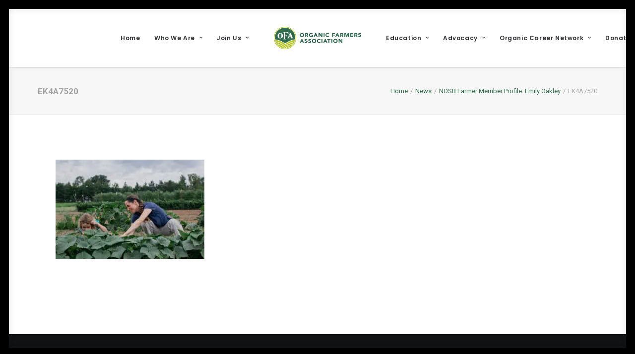

--- FILE ---
content_type: text/html; charset=UTF-8
request_url: https://organicfarmersassociation.org/news/nosb-farmer-member-profile-emily-oakley/attachment/ek4a7520/
body_size: 25623
content:
<!DOCTYPE html>
<html class="no-touch" lang="en-US" xmlns="http://www.w3.org/1999/xhtml">
<head><meta http-equiv="Content-Type" content="text/html; charset=UTF-8"><script>if(navigator.userAgent.match(/MSIE|Internet Explorer/i)||navigator.userAgent.match(/Trident\/7\..*?rv:11/i)){var href=document.location.href;if(!href.match(/[?&]nowprocket/)){if(href.indexOf("?")==-1){if(href.indexOf("#")==-1){document.location.href=href+"?nowprocket=1"}else{document.location.href=href.replace("#","?nowprocket=1#")}}else{if(href.indexOf("#")==-1){document.location.href=href+"&nowprocket=1"}else{document.location.href=href.replace("#","&nowprocket=1#")}}}}</script><script>(()=>{class RocketLazyLoadScripts{constructor(){this.v="2.0.4",this.userEvents=["keydown","keyup","mousedown","mouseup","mousemove","mouseover","mouseout","touchmove","touchstart","touchend","touchcancel","wheel","click","dblclick","input"],this.attributeEvents=["onblur","onclick","oncontextmenu","ondblclick","onfocus","onmousedown","onmouseenter","onmouseleave","onmousemove","onmouseout","onmouseover","onmouseup","onmousewheel","onscroll","onsubmit"]}async t(){this.i(),this.o(),/iP(ad|hone)/.test(navigator.userAgent)&&this.h(),this.u(),this.l(this),this.m(),this.k(this),this.p(this),this._(),await Promise.all([this.R(),this.L()]),this.lastBreath=Date.now(),this.S(this),this.P(),this.D(),this.O(),this.M(),await this.C(this.delayedScripts.normal),await this.C(this.delayedScripts.defer),await this.C(this.delayedScripts.async),await this.T(),await this.F(),await this.j(),await this.A(),window.dispatchEvent(new Event("rocket-allScriptsLoaded")),this.everythingLoaded=!0,this.lastTouchEnd&&await new Promise(t=>setTimeout(t,500-Date.now()+this.lastTouchEnd)),this.I(),this.H(),this.U(),this.W()}i(){this.CSPIssue=sessionStorage.getItem("rocketCSPIssue"),document.addEventListener("securitypolicyviolation",t=>{this.CSPIssue||"script-src-elem"!==t.violatedDirective||"data"!==t.blockedURI||(this.CSPIssue=!0,sessionStorage.setItem("rocketCSPIssue",!0))},{isRocket:!0})}o(){window.addEventListener("pageshow",t=>{this.persisted=t.persisted,this.realWindowLoadedFired=!0},{isRocket:!0}),window.addEventListener("pagehide",()=>{this.onFirstUserAction=null},{isRocket:!0})}h(){let t;function e(e){t=e}window.addEventListener("touchstart",e,{isRocket:!0}),window.addEventListener("touchend",function i(o){o.changedTouches[0]&&t.changedTouches[0]&&Math.abs(o.changedTouches[0].pageX-t.changedTouches[0].pageX)<10&&Math.abs(o.changedTouches[0].pageY-t.changedTouches[0].pageY)<10&&o.timeStamp-t.timeStamp<200&&(window.removeEventListener("touchstart",e,{isRocket:!0}),window.removeEventListener("touchend",i,{isRocket:!0}),"INPUT"===o.target.tagName&&"text"===o.target.type||(o.target.dispatchEvent(new TouchEvent("touchend",{target:o.target,bubbles:!0})),o.target.dispatchEvent(new MouseEvent("mouseover",{target:o.target,bubbles:!0})),o.target.dispatchEvent(new PointerEvent("click",{target:o.target,bubbles:!0,cancelable:!0,detail:1,clientX:o.changedTouches[0].clientX,clientY:o.changedTouches[0].clientY})),event.preventDefault()))},{isRocket:!0})}q(t){this.userActionTriggered||("mousemove"!==t.type||this.firstMousemoveIgnored?"keyup"===t.type||"mouseover"===t.type||"mouseout"===t.type||(this.userActionTriggered=!0,this.onFirstUserAction&&this.onFirstUserAction()):this.firstMousemoveIgnored=!0),"click"===t.type&&t.preventDefault(),t.stopPropagation(),t.stopImmediatePropagation(),"touchstart"===this.lastEvent&&"touchend"===t.type&&(this.lastTouchEnd=Date.now()),"click"===t.type&&(this.lastTouchEnd=0),this.lastEvent=t.type,t.composedPath&&t.composedPath()[0].getRootNode()instanceof ShadowRoot&&(t.rocketTarget=t.composedPath()[0]),this.savedUserEvents.push(t)}u(){this.savedUserEvents=[],this.userEventHandler=this.q.bind(this),this.userEvents.forEach(t=>window.addEventListener(t,this.userEventHandler,{passive:!1,isRocket:!0})),document.addEventListener("visibilitychange",this.userEventHandler,{isRocket:!0})}U(){this.userEvents.forEach(t=>window.removeEventListener(t,this.userEventHandler,{passive:!1,isRocket:!0})),document.removeEventListener("visibilitychange",this.userEventHandler,{isRocket:!0}),this.savedUserEvents.forEach(t=>{(t.rocketTarget||t.target).dispatchEvent(new window[t.constructor.name](t.type,t))})}m(){const t="return false",e=Array.from(this.attributeEvents,t=>"data-rocket-"+t),i="["+this.attributeEvents.join("],[")+"]",o="[data-rocket-"+this.attributeEvents.join("],[data-rocket-")+"]",s=(e,i,o)=>{o&&o!==t&&(e.setAttribute("data-rocket-"+i,o),e["rocket"+i]=new Function("event",o),e.setAttribute(i,t))};new MutationObserver(t=>{for(const n of t)"attributes"===n.type&&(n.attributeName.startsWith("data-rocket-")||this.everythingLoaded?n.attributeName.startsWith("data-rocket-")&&this.everythingLoaded&&this.N(n.target,n.attributeName.substring(12)):s(n.target,n.attributeName,n.target.getAttribute(n.attributeName))),"childList"===n.type&&n.addedNodes.forEach(t=>{if(t.nodeType===Node.ELEMENT_NODE)if(this.everythingLoaded)for(const i of[t,...t.querySelectorAll(o)])for(const t of i.getAttributeNames())e.includes(t)&&this.N(i,t.substring(12));else for(const e of[t,...t.querySelectorAll(i)])for(const t of e.getAttributeNames())this.attributeEvents.includes(t)&&s(e,t,e.getAttribute(t))})}).observe(document,{subtree:!0,childList:!0,attributeFilter:[...this.attributeEvents,...e]})}I(){this.attributeEvents.forEach(t=>{document.querySelectorAll("[data-rocket-"+t+"]").forEach(e=>{this.N(e,t)})})}N(t,e){const i=t.getAttribute("data-rocket-"+e);i&&(t.setAttribute(e,i),t.removeAttribute("data-rocket-"+e))}k(t){Object.defineProperty(HTMLElement.prototype,"onclick",{get(){return this.rocketonclick||null},set(e){this.rocketonclick=e,this.setAttribute(t.everythingLoaded?"onclick":"data-rocket-onclick","this.rocketonclick(event)")}})}S(t){function e(e,i){let o=e[i];e[i]=null,Object.defineProperty(e,i,{get:()=>o,set(s){t.everythingLoaded?o=s:e["rocket"+i]=o=s}})}e(document,"onreadystatechange"),e(window,"onload"),e(window,"onpageshow");try{Object.defineProperty(document,"readyState",{get:()=>t.rocketReadyState,set(e){t.rocketReadyState=e},configurable:!0}),document.readyState="loading"}catch(t){console.log("WPRocket DJE readyState conflict, bypassing")}}l(t){this.originalAddEventListener=EventTarget.prototype.addEventListener,this.originalRemoveEventListener=EventTarget.prototype.removeEventListener,this.savedEventListeners=[],EventTarget.prototype.addEventListener=function(e,i,o){o&&o.isRocket||!t.B(e,this)&&!t.userEvents.includes(e)||t.B(e,this)&&!t.userActionTriggered||e.startsWith("rocket-")||t.everythingLoaded?t.originalAddEventListener.call(this,e,i,o):(t.savedEventListeners.push({target:this,remove:!1,type:e,func:i,options:o}),"mouseenter"!==e&&"mouseleave"!==e||t.originalAddEventListener.call(this,e,t.savedUserEvents.push,o))},EventTarget.prototype.removeEventListener=function(e,i,o){o&&o.isRocket||!t.B(e,this)&&!t.userEvents.includes(e)||t.B(e,this)&&!t.userActionTriggered||e.startsWith("rocket-")||t.everythingLoaded?t.originalRemoveEventListener.call(this,e,i,o):t.savedEventListeners.push({target:this,remove:!0,type:e,func:i,options:o})}}J(t,e){this.savedEventListeners=this.savedEventListeners.filter(i=>{let o=i.type,s=i.target||window;return e!==o||t!==s||(this.B(o,s)&&(i.type="rocket-"+o),this.$(i),!1)})}H(){EventTarget.prototype.addEventListener=this.originalAddEventListener,EventTarget.prototype.removeEventListener=this.originalRemoveEventListener,this.savedEventListeners.forEach(t=>this.$(t))}$(t){t.remove?this.originalRemoveEventListener.call(t.target,t.type,t.func,t.options):this.originalAddEventListener.call(t.target,t.type,t.func,t.options)}p(t){let e;function i(e){return t.everythingLoaded?e:e.split(" ").map(t=>"load"===t||t.startsWith("load.")?"rocket-jquery-load":t).join(" ")}function o(o){function s(e){const s=o.fn[e];o.fn[e]=o.fn.init.prototype[e]=function(){return this[0]===window&&t.userActionTriggered&&("string"==typeof arguments[0]||arguments[0]instanceof String?arguments[0]=i(arguments[0]):"object"==typeof arguments[0]&&Object.keys(arguments[0]).forEach(t=>{const e=arguments[0][t];delete arguments[0][t],arguments[0][i(t)]=e})),s.apply(this,arguments),this}}if(o&&o.fn&&!t.allJQueries.includes(o)){const e={DOMContentLoaded:[],"rocket-DOMContentLoaded":[]};for(const t in e)document.addEventListener(t,()=>{e[t].forEach(t=>t())},{isRocket:!0});o.fn.ready=o.fn.init.prototype.ready=function(i){function s(){parseInt(o.fn.jquery)>2?setTimeout(()=>i.bind(document)(o)):i.bind(document)(o)}return"function"==typeof i&&(t.realDomReadyFired?!t.userActionTriggered||t.fauxDomReadyFired?s():e["rocket-DOMContentLoaded"].push(s):e.DOMContentLoaded.push(s)),o([])},s("on"),s("one"),s("off"),t.allJQueries.push(o)}e=o}t.allJQueries=[],o(window.jQuery),Object.defineProperty(window,"jQuery",{get:()=>e,set(t){o(t)}})}P(){const t=new Map;document.write=document.writeln=function(e){const i=document.currentScript,o=document.createRange(),s=i.parentElement;let n=t.get(i);void 0===n&&(n=i.nextSibling,t.set(i,n));const c=document.createDocumentFragment();o.setStart(c,0),c.appendChild(o.createContextualFragment(e)),s.insertBefore(c,n)}}async R(){return new Promise(t=>{this.userActionTriggered?t():this.onFirstUserAction=t})}async L(){return new Promise(t=>{document.addEventListener("DOMContentLoaded",()=>{this.realDomReadyFired=!0,t()},{isRocket:!0})})}async j(){return this.realWindowLoadedFired?Promise.resolve():new Promise(t=>{window.addEventListener("load",t,{isRocket:!0})})}M(){this.pendingScripts=[];this.scriptsMutationObserver=new MutationObserver(t=>{for(const e of t)e.addedNodes.forEach(t=>{"SCRIPT"!==t.tagName||t.noModule||t.isWPRocket||this.pendingScripts.push({script:t,promise:new Promise(e=>{const i=()=>{const i=this.pendingScripts.findIndex(e=>e.script===t);i>=0&&this.pendingScripts.splice(i,1),e()};t.addEventListener("load",i,{isRocket:!0}),t.addEventListener("error",i,{isRocket:!0}),setTimeout(i,1e3)})})})}),this.scriptsMutationObserver.observe(document,{childList:!0,subtree:!0})}async F(){await this.X(),this.pendingScripts.length?(await this.pendingScripts[0].promise,await this.F()):this.scriptsMutationObserver.disconnect()}D(){this.delayedScripts={normal:[],async:[],defer:[]},document.querySelectorAll("script[type$=rocketlazyloadscript]").forEach(t=>{t.hasAttribute("data-rocket-src")?t.hasAttribute("async")&&!1!==t.async?this.delayedScripts.async.push(t):t.hasAttribute("defer")&&!1!==t.defer||"module"===t.getAttribute("data-rocket-type")?this.delayedScripts.defer.push(t):this.delayedScripts.normal.push(t):this.delayedScripts.normal.push(t)})}async _(){await this.L();let t=[];document.querySelectorAll("script[type$=rocketlazyloadscript][data-rocket-src]").forEach(e=>{let i=e.getAttribute("data-rocket-src");if(i&&!i.startsWith("data:")){i.startsWith("//")&&(i=location.protocol+i);try{const o=new URL(i).origin;o!==location.origin&&t.push({src:o,crossOrigin:e.crossOrigin||"module"===e.getAttribute("data-rocket-type")})}catch(t){}}}),t=[...new Map(t.map(t=>[JSON.stringify(t),t])).values()],this.Y(t,"preconnect")}async G(t){if(await this.K(),!0!==t.noModule||!("noModule"in HTMLScriptElement.prototype))return new Promise(e=>{let i;function o(){(i||t).setAttribute("data-rocket-status","executed"),e()}try{if(navigator.userAgent.includes("Firefox/")||""===navigator.vendor||this.CSPIssue)i=document.createElement("script"),[...t.attributes].forEach(t=>{let e=t.nodeName;"type"!==e&&("data-rocket-type"===e&&(e="type"),"data-rocket-src"===e&&(e="src"),i.setAttribute(e,t.nodeValue))}),t.text&&(i.text=t.text),t.nonce&&(i.nonce=t.nonce),i.hasAttribute("src")?(i.addEventListener("load",o,{isRocket:!0}),i.addEventListener("error",()=>{i.setAttribute("data-rocket-status","failed-network"),e()},{isRocket:!0}),setTimeout(()=>{i.isConnected||e()},1)):(i.text=t.text,o()),i.isWPRocket=!0,t.parentNode.replaceChild(i,t);else{const i=t.getAttribute("data-rocket-type"),s=t.getAttribute("data-rocket-src");i?(t.type=i,t.removeAttribute("data-rocket-type")):t.removeAttribute("type"),t.addEventListener("load",o,{isRocket:!0}),t.addEventListener("error",i=>{this.CSPIssue&&i.target.src.startsWith("data:")?(console.log("WPRocket: CSP fallback activated"),t.removeAttribute("src"),this.G(t).then(e)):(t.setAttribute("data-rocket-status","failed-network"),e())},{isRocket:!0}),s?(t.fetchPriority="high",t.removeAttribute("data-rocket-src"),t.src=s):t.src="data:text/javascript;base64,"+window.btoa(unescape(encodeURIComponent(t.text)))}}catch(i){t.setAttribute("data-rocket-status","failed-transform"),e()}});t.setAttribute("data-rocket-status","skipped")}async C(t){const e=t.shift();return e?(e.isConnected&&await this.G(e),this.C(t)):Promise.resolve()}O(){this.Y([...this.delayedScripts.normal,...this.delayedScripts.defer,...this.delayedScripts.async],"preload")}Y(t,e){this.trash=this.trash||[];let i=!0;var o=document.createDocumentFragment();t.forEach(t=>{const s=t.getAttribute&&t.getAttribute("data-rocket-src")||t.src;if(s&&!s.startsWith("data:")){const n=document.createElement("link");n.href=s,n.rel=e,"preconnect"!==e&&(n.as="script",n.fetchPriority=i?"high":"low"),t.getAttribute&&"module"===t.getAttribute("data-rocket-type")&&(n.crossOrigin=!0),t.crossOrigin&&(n.crossOrigin=t.crossOrigin),t.integrity&&(n.integrity=t.integrity),t.nonce&&(n.nonce=t.nonce),o.appendChild(n),this.trash.push(n),i=!1}}),document.head.appendChild(o)}W(){this.trash.forEach(t=>t.remove())}async T(){try{document.readyState="interactive"}catch(t){}this.fauxDomReadyFired=!0;try{await this.K(),this.J(document,"readystatechange"),document.dispatchEvent(new Event("rocket-readystatechange")),await this.K(),document.rocketonreadystatechange&&document.rocketonreadystatechange(),await this.K(),this.J(document,"DOMContentLoaded"),document.dispatchEvent(new Event("rocket-DOMContentLoaded")),await this.K(),this.J(window,"DOMContentLoaded"),window.dispatchEvent(new Event("rocket-DOMContentLoaded"))}catch(t){console.error(t)}}async A(){try{document.readyState="complete"}catch(t){}try{await this.K(),this.J(document,"readystatechange"),document.dispatchEvent(new Event("rocket-readystatechange")),await this.K(),document.rocketonreadystatechange&&document.rocketonreadystatechange(),await this.K(),this.J(window,"load"),window.dispatchEvent(new Event("rocket-load")),await this.K(),window.rocketonload&&window.rocketonload(),await this.K(),this.allJQueries.forEach(t=>t(window).trigger("rocket-jquery-load")),await this.K(),this.J(window,"pageshow");const t=new Event("rocket-pageshow");t.persisted=this.persisted,window.dispatchEvent(t),await this.K(),window.rocketonpageshow&&window.rocketonpageshow({persisted:this.persisted})}catch(t){console.error(t)}}async K(){Date.now()-this.lastBreath>45&&(await this.X(),this.lastBreath=Date.now())}async X(){return document.hidden?new Promise(t=>setTimeout(t)):new Promise(t=>requestAnimationFrame(t))}B(t,e){return e===document&&"readystatechange"===t||(e===document&&"DOMContentLoaded"===t||(e===window&&"DOMContentLoaded"===t||(e===window&&"load"===t||e===window&&"pageshow"===t)))}static run(){(new RocketLazyLoadScripts).t()}}RocketLazyLoadScripts.run()})();</script>

<meta name="viewport" content="width=device-width, initial-scale=1">
<link rel="profile" href="http://gmpg.org/xfn/11">
<link rel="pingback" href="https://organicfarmersassociation.org/xmlrpc.php">
<meta name='robots' content='index, follow, max-image-preview:large, max-snippet:-1, max-video-preview:-1' />

	<!-- This site is optimized with the Yoast SEO plugin v26.8 - https://yoast.com/product/yoast-seo-wordpress/ -->
	<title>EK4A7520 - Organic Farmers Association</title>
<link data-rocket-preload as="style" href="https://fonts.googleapis.com/css?family=Poppins%3A300%2Cregular%2C500%2C600%2C700%7CRoboto%3A100%2C100italic%2C300%2C300italic%2Cregular%2Citalic%2C500%2C500italic%2C700%2C700italic%2C900%2C900italic&#038;subset=devanagari%2Clatin-ext%2Cvietnamese%2Cgreek%2Ccyrillic-ext%2Ccyrillic%2Cgreek-ext%2Clatin&#038;display=swap" rel="preload">
<link href="https://fonts.googleapis.com/css?family=Poppins%3A300%2Cregular%2C500%2C600%2C700%7CRoboto%3A100%2C100italic%2C300%2C300italic%2Cregular%2Citalic%2C500%2C500italic%2C700%2C700italic%2C900%2C900italic&#038;subset=devanagari%2Clatin-ext%2Cvietnamese%2Cgreek%2Ccyrillic-ext%2Ccyrillic%2Cgreek-ext%2Clatin&#038;display=swap" media="print" onload="this.media=&#039;all&#039;" rel="stylesheet">
<noscript data-wpr-hosted-gf-parameters=""><link rel="stylesheet" href="https://fonts.googleapis.com/css?family=Poppins%3A300%2Cregular%2C500%2C600%2C700%7CRoboto%3A100%2C100italic%2C300%2C300italic%2Cregular%2Citalic%2C500%2C500italic%2C700%2C700italic%2C900%2C900italic&#038;subset=devanagari%2Clatin-ext%2Cvietnamese%2Cgreek%2Ccyrillic-ext%2Ccyrillic%2Cgreek-ext%2Clatin&#038;display=swap"></noscript>
	<link rel="canonical" href="https://organicfarmersassociation.org/news/nosb-farmer-member-profile-emily-oakley/attachment/ek4a7520/" />
	<meta property="og:locale" content="en_US" />
	<meta property="og:type" content="article" />
	<meta property="og:title" content="EK4A7520 - Organic Farmers Association" />
	<meta property="og:url" content="https://organicfarmersassociation.org/news/nosb-farmer-member-profile-emily-oakley/attachment/ek4a7520/" />
	<meta property="og:site_name" content="Organic Farmers Association" />
	<meta property="article:publisher" content="https://www.facebook.com/organicfarmersassociation/" />
	<meta property="og:image" content="https://organicfarmersassociation.org/news/nosb-farmer-member-profile-emily-oakley/attachment/ek4a7520" />
	<meta property="og:image:width" content="2560" />
	<meta property="og:image:height" content="1707" />
	<meta property="og:image:type" content="image/jpeg" />
	<meta name="twitter:card" content="summary_large_image" />
	<meta name="twitter:site" content="@OrganicFarmersA" />
	<script type="application/ld+json" class="yoast-schema-graph">{"@context":"https://schema.org","@graph":[{"@type":"WebPage","@id":"https://organicfarmersassociation.org/news/nosb-farmer-member-profile-emily-oakley/attachment/ek4a7520/","url":"https://organicfarmersassociation.org/news/nosb-farmer-member-profile-emily-oakley/attachment/ek4a7520/","name":"EK4A7520 - Organic Farmers Association","isPartOf":{"@id":"https://organicfarmersassociation.org/#website"},"primaryImageOfPage":{"@id":"https://organicfarmersassociation.org/news/nosb-farmer-member-profile-emily-oakley/attachment/ek4a7520/#primaryimage"},"image":{"@id":"https://organicfarmersassociation.org/news/nosb-farmer-member-profile-emily-oakley/attachment/ek4a7520/#primaryimage"},"thumbnailUrl":"https://organicfarmersassociation.org/wp-content/uploads/2020/10/EK4A7520-scaled.jpg","datePublished":"2020-10-12T21:33:39+00:00","breadcrumb":{"@id":"https://organicfarmersassociation.org/news/nosb-farmer-member-profile-emily-oakley/attachment/ek4a7520/#breadcrumb"},"inLanguage":"en-US","potentialAction":[{"@type":"ReadAction","target":["https://organicfarmersassociation.org/news/nosb-farmer-member-profile-emily-oakley/attachment/ek4a7520/"]}]},{"@type":"ImageObject","inLanguage":"en-US","@id":"https://organicfarmersassociation.org/news/nosb-farmer-member-profile-emily-oakley/attachment/ek4a7520/#primaryimage","url":"https://organicfarmersassociation.org/wp-content/uploads/2020/10/EK4A7520-scaled.jpg","contentUrl":"https://organicfarmersassociation.org/wp-content/uploads/2020/10/EK4A7520-scaled.jpg","width":2560,"height":1707},{"@type":"BreadcrumbList","@id":"https://organicfarmersassociation.org/news/nosb-farmer-member-profile-emily-oakley/attachment/ek4a7520/#breadcrumb","itemListElement":[{"@type":"ListItem","position":1,"name":"Home","item":"https://organicfarmersassociation.org/"},{"@type":"ListItem","position":2,"name":"NOSB Farmer Member Profile: Emily Oakley","item":"https://organicfarmersassociation.org/news/nosb-farmer-member-profile-emily-oakley/"},{"@type":"ListItem","position":3,"name":"EK4A7520"}]},{"@type":"WebSite","@id":"https://organicfarmersassociation.org/#website","url":"https://organicfarmersassociation.org/","name":"Organic Farmers Association","description":"Representing organic farmers at the national level","publisher":{"@id":"https://organicfarmersassociation.org/#organization"},"potentialAction":[{"@type":"SearchAction","target":{"@type":"EntryPoint","urlTemplate":"https://organicfarmersassociation.org/?s={search_term_string}"},"query-input":{"@type":"PropertyValueSpecification","valueRequired":true,"valueName":"search_term_string"}}],"inLanguage":"en-US"},{"@type":"Organization","@id":"https://organicfarmersassociation.org/#organization","name":"Organic Farmers Association","url":"https://organicfarmersassociation.org/","logo":{"@type":"ImageObject","inLanguage":"en-US","@id":"https://organicfarmersassociation.org/#/schema/logo/image/","url":"https://organicfarmersassociation.org/wp-content/uploads/2017/08/ofa-png.png","contentUrl":"https://organicfarmersassociation.org/wp-content/uploads/2017/08/ofa-png.png","width":600,"height":200,"caption":"Organic Farmers Association"},"image":{"@id":"https://organicfarmersassociation.org/#/schema/logo/image/"},"sameAs":["https://www.facebook.com/organicfarmersassociation/","https://x.com/OrganicFarmersA"]}]}</script>
	<!-- / Yoast SEO plugin. -->


<link rel='dns-prefetch' href='//unpkg.com' />
<link rel='dns-prefetch' href='//www.googletagmanager.com' />
<link rel='dns-prefetch' href='//fonts.googleapis.com' />
<link href='https://fonts.gstatic.com' crossorigin rel='preconnect' />
<link rel="alternate" type="application/rss+xml" title="Organic Farmers Association &raquo; Feed" href="https://organicfarmersassociation.org/feed/" />
<link rel="alternate" type="text/calendar" title="Organic Farmers Association &raquo; iCal Feed" href="https://organicfarmersassociation.org/events/?ical=1" />
<link rel="alternate" title="oEmbed (JSON)" type="application/json+oembed" href="https://organicfarmersassociation.org/wp-json/oembed/1.0/embed?url=https%3A%2F%2Forganicfarmersassociation.org%2Fnews%2Fnosb-farmer-member-profile-emily-oakley%2Fattachment%2Fek4a7520%2F" />
<link rel="alternate" title="oEmbed (XML)" type="text/xml+oembed" href="https://organicfarmersassociation.org/wp-json/oembed/1.0/embed?url=https%3A%2F%2Forganicfarmersassociation.org%2Fnews%2Fnosb-farmer-member-profile-emily-oakley%2Fattachment%2Fek4a7520%2F&#038;format=xml" />
<link rel="alternate" type="application/rss+xml" title="Organic Farmers Association &raquo; Stories Feed" href="https://organicfarmersassociation.org/web-stories/feed/"><style id='wp-img-auto-sizes-contain-inline-css' type='text/css'>
img:is([sizes=auto i],[sizes^="auto," i]){contain-intrinsic-size:3000px 1500px}
/*# sourceURL=wp-img-auto-sizes-contain-inline-css */
</style>
<link data-minify="1" rel='stylesheet' id='tribe-events-pro-mini-calendar-block-styles-css' href='https://organicfarmersassociation.org/wp-content/cache/min/1/wp-content/plugins/events-calendar-pro/build/css/tribe-events-pro-mini-calendar-block.css?ver=1760102691' type='text/css' media='all' />
<link rel='stylesheet' id='sbi_styles-css' href='https://organicfarmersassociation.org/wp-content/plugins/instagram-feed/css/sbi-styles.min.css?ver=6.10.0' type='text/css' media='all' />
<style id='classic-theme-styles-inline-css' type='text/css'>
/*! This file is auto-generated */
.wp-block-button__link{color:#fff;background-color:#32373c;border-radius:9999px;box-shadow:none;text-decoration:none;padding:calc(.667em + 2px) calc(1.333em + 2px);font-size:1.125em}.wp-block-file__button{background:#32373c;color:#fff;text-decoration:none}
/*# sourceURL=/wp-includes/css/classic-themes.min.css */
</style>
<link rel='stylesheet' id='wp-components-css' href='https://organicfarmersassociation.org/wp-includes/css/dist/components/style.min.css?ver=6.9' type='text/css' media='all' />
<link rel='stylesheet' id='wp-preferences-css' href='https://organicfarmersassociation.org/wp-includes/css/dist/preferences/style.min.css?ver=6.9' type='text/css' media='all' />
<link rel='stylesheet' id='wp-block-editor-css' href='https://organicfarmersassociation.org/wp-includes/css/dist/block-editor/style.min.css?ver=6.9' type='text/css' media='all' />
<link data-minify="1" rel='stylesheet' id='popup-maker-block-library-style-css' href='https://organicfarmersassociation.org/wp-content/cache/min/1/wp-content/plugins/popup-maker/dist/packages/block-library-style.css?ver=1760102691' type='text/css' media='all' />
<link data-minify="1" rel='stylesheet' id='leaflet-css-css' href='https://organicfarmersassociation.org/wp-content/cache/min/1/leaflet/dist/leaflet.css?ver=1760102691' type='text/css' media='all' />
<link data-minify="1" rel='stylesheet' id='leaflet-markercluster-css-css' href='https://organicfarmersassociation.org/wp-content/cache/min/1/leaflet.markercluster/dist/MarkerCluster.css?ver=1760102692' type='text/css' media='all' />
<link data-minify="1" rel='stylesheet' id='leaflet-markercluster-default-css-css' href='https://organicfarmersassociation.org/wp-content/cache/min/1/leaflet.markercluster/dist/MarkerCluster.Default.css?ver=1760102692' type='text/css' media='all' />
<link rel='stylesheet' id='members-cpt-styles-css' href='https://organicfarmersassociation.org/wp-content/plugins/members-cpt/assets/styles/main.min.css?ver=6.9' type='text/css' media='all' />

<link data-minify="1" rel='stylesheet' id='uncode-style-css' href='https://organicfarmersassociation.org/wp-content/cache/min/1/wp-content/themes/uncode/library/css/style.css?ver=1760102692' type='text/css' media='all' />
<style id='uncode-style-inline-css' type='text/css'>

@media (max-width: 959px) { .navbar-brand > * { height: 30px !important;}}
@media (min-width: 960px) {
		.limit-width { max-width: 1200px; margin: auto;}
		.menu-container:not(.grid-filters) .menu-horizontal ul.menu-smart .megamenu-block-wrapper > .vc_row[data-parent="true"].limit-width:not(.row-parent-limit) { max-width: calc(1200px - 72px); }
		}
#changer-back-color { transition: background-color 1000ms cubic-bezier(0.25, 1, 0.5, 1) !important; } #changer-back-color > div { transition: opacity 1000ms cubic-bezier(0.25, 1, 0.5, 1) !important; } body.bg-changer-init.disable-hover .main-wrapper .style-light,  body.bg-changer-init.disable-hover .main-wrapper .style-light h1,  body.bg-changer-init.disable-hover .main-wrapper .style-light h2, body.bg-changer-init.disable-hover .main-wrapper .style-light h3, body.bg-changer-init.disable-hover .main-wrapper .style-light h4, body.bg-changer-init.disable-hover .main-wrapper .style-light h5, body.bg-changer-init.disable-hover .main-wrapper .style-light h6, body.bg-changer-init.disable-hover .main-wrapper .style-light a, body.bg-changer-init.disable-hover .main-wrapper .style-dark, body.bg-changer-init.disable-hover .main-wrapper .style-dark h1, body.bg-changer-init.disable-hover .main-wrapper .style-dark h2, body.bg-changer-init.disable-hover .main-wrapper .style-dark h3, body.bg-changer-init.disable-hover .main-wrapper .style-dark h4, body.bg-changer-init.disable-hover .main-wrapper .style-dark h5, body.bg-changer-init.disable-hover .main-wrapper .style-dark h6, body.bg-changer-init.disable-hover .main-wrapper .style-dark a { transition: color 1000ms cubic-bezier(0.25, 1, 0.5, 1) !important; }
/*# sourceURL=uncode-style-inline-css */
</style>
<link data-minify="1" rel='stylesheet' id='uncode-custom-style-css' href='https://organicfarmersassociation.org/wp-content/cache/min/1/wp-content/themes/uncode/library/css/style-custom.css?ver=1760102692' type='text/css' media='all' />
<link rel='stylesheet' id='child-style-css' href='https://organicfarmersassociation.org/wp-content/themes/uncode-child/style.css?ver=537257695' type='text/css' media='all' />
<link data-minify="1" rel='stylesheet' id='dflip-style-css' href='https://organicfarmersassociation.org/wp-content/cache/min/1/wp-content/plugins/dflip/assets/css/dflip.min.css?ver=1760102692' type='text/css' media='all' />
<link data-minify="1" rel='stylesheet' id='lenis-scroll-style-css' href='https://organicfarmersassociation.org/wp-content/cache/min/1/wp-content/themes/uncode/library/css/style-lenis.css?ver=1760102692' type='text/css' media='all' />
<link data-minify="1" rel='stylesheet' id='uncode-style-breadcrumbs-css' href='https://organicfarmersassociation.org/wp-content/cache/min/1/wp-content/themes/uncode/library/css/style-breadcrumbs.css?ver=1760103085' type='text/css' media='all' />
<link data-minify="1" rel='stylesheet' id='uncode-style-iconbox-css' href='https://organicfarmersassociation.org/wp-content/cache/min/1/wp-content/themes/uncode/library/css/style-iconbox.css?ver=1760102692' type='text/css' media='all' />
<link data-minify="1" rel='stylesheet' id='uncode-style-utils-css' href='https://organicfarmersassociation.org/wp-content/cache/min/1/wp-content/themes/uncode/library/css/style-utils.css?ver=1760102692' type='text/css' media='all' />
<link data-minify="1" rel='stylesheet' id='uncode-icons-css' href='https://organicfarmersassociation.org/wp-content/cache/min/1/wp-content/themes/uncode/library/css/uncode-icons.css?ver=1760102692' type='text/css' media='all' />
<link data-minify="1" rel='stylesheet' id='forget-about-shortcode-buttons-css' href='https://organicfarmersassociation.org/wp-content/cache/min/1/wp-content/plugins/forget-about-shortcode-buttons/public/css/button-styles.css?ver=1760102692' type='text/css' media='all' />
<link data-minify="1" rel='stylesheet' id='scss-css' href='https://organicfarmersassociation.org/wp-content/cache/min/1/wp-content/cache/busting/1/sccss.css?ver=1760102692' type='text/css' media='all' />
<script type="rocketlazyloadscript" data-rocket-type="text/javascript" data-rocket-src="https://organicfarmersassociation.org/wp-includes/js/dist/vendor/regenerator-runtime.min.js?ver=0.14.1" id="regenerator-runtime-js" data-rocket-defer defer></script>
<script type="text/javascript" src="https://organicfarmersassociation.org/wp-includes/js/jquery/jquery.min.js?ver=3.7.1" id="jquery-core-js"></script>
<script type="text/javascript" src="https://organicfarmersassociation.org/wp-includes/js/jquery/jquery-migrate.min.js?ver=3.4.1" id="jquery-migrate-js" data-rocket-defer defer></script>
<script type="rocketlazyloadscript" data-rocket-type="text/javascript" data-rocket-src="https://organicfarmersassociation.org/wp-content/plugins/content-notify/vendor/select2/dist/js/select2.full.min.js?ver=4.0.13" id="content-notify-select2-js" data-rocket-defer defer></script>
<script type="text/javascript" id="content-notify-public-js-extra">
/* <![CDATA[ */
var cn_object = {"ajaxurl":"https://organicfarmersassociation.org/wp-admin/admin-ajax.php","nonce":"d28342c46d","select2_placeholder":"Type to search...","alert_error":"Something went wrong. Please try again.","alert_verification":"Are you sure you want to send a new verification email to yourself?","alert_pause":"Are you sure you want to pause this subscription?","text_resume":"Resume","alert_resume":"Are you sure you want to resume this subscription?","text_pause":"Pause","alert_unsubscribe":"Are you sure you want to unsubscribe from this?","alert_unsubscribe_all":"Are you sure you want to unsubscribe from everything? This action is irreversible.","alert_subscriptions_none":"You do not have any email subscriptions."};
//# sourceURL=content-notify-public-js-extra
/* ]]> */
</script>
<script type="rocketlazyloadscript" data-rocket-type="text/javascript" data-rocket-src="https://organicfarmersassociation.org/wp-content/plugins/content-notify/public/js/cn-public.js?ver=1.16.11" id="content-notify-public-js" data-rocket-defer defer></script>
<script type="text/javascript" src="/wp-content/themes/uncode/library/js/ai-uncode.js" id="uncodeAI" data-home="/" data-path="/" data-breakpoints-images="258,516,720,1032,1440,2064,2880" id="ai-uncode-js"></script>
<script type="text/javascript" id="uncode-init-js-extra">
/* <![CDATA[ */
var SiteParameters = {"days":"days","hours":"hours","minutes":"minutes","seconds":"seconds","constant_scroll":"on","scroll_speed":"2","parallax_factor":"0.25","loading":"Loading\u2026","slide_name":"slide","slide_footer":"footer","ajax_url":"https://organicfarmersassociation.org/wp-admin/admin-ajax.php","nonce_adaptive_images":"185e9d40f1","nonce_srcset_async":"25d7e2b47d","enable_debug":"","block_mobile_videos":"","is_frontend_editor":"","main_width":["1200","px"],"mobile_parallax_allowed":"","listen_for_screen_update":"1","wireframes_plugin_active":"1","sticky_elements":"off","resize_quality":"90","register_metadata":"","bg_changer_time":"1000","update_wc_fragments":"1","optimize_shortpixel_image":"","menu_mobile_offcanvas_gap":"45","custom_cursor_selector":"[href], .trigger-overlay, .owl-next, .owl-prev, .owl-dot, input[type=\"submit\"], input[type=\"checkbox\"], button[type=\"submit\"], a[class^=\"ilightbox\"], .ilightbox-thumbnail, .ilightbox-prev, .ilightbox-next, .overlay-close, .unmodal-close, .qty-inset \u003E span, .share-button li, .uncode-post-titles .tmb.tmb-click-area, .btn-link, .tmb-click-row .t-inside, .lg-outer button, .lg-thumb img, a[data-lbox], .uncode-close-offcanvas-overlay, .uncode-nav-next, .uncode-nav-prev, .uncode-nav-index, .unmenu-title","mobile_parallax_animation":"","lbox_enhanced":"","native_media_player":"1","vimeoPlayerParams":"?autoplay=0","ajax_filter_key_search":"key","ajax_filter_key_unfilter":"unfilter","index_pagination_disable_scroll":"","index_pagination_scroll_to":"","uncode_wc_popup_cart_qty":"","disable_hover_hack":"","uncode_nocookie":"","menuHideOnClick":"1","menuShowOnClick":"","smoothScroll":"off","smoothScrollDisableHover":"","smoothScrollQuery":"960","uncode_force_onepage_dots":"","uncode_smooth_scroll_safe":"","uncode_lb_add_galleries":", .gallery","uncode_lb_add_items":", .gallery .gallery-item a","uncode_prev_label":"Previous","uncode_next_label":"Next","uncode_slide_label":"Slide","uncode_share_label":"Share on %","uncode_has_ligatures":"","uncode_is_accessible":"","uncode_carousel_itemSelector":"*:not(.hidden)","uncode_adaptive":"1","ai_breakpoints":"258,516,720,1032,1440,2064,2880","uncode_limit_width":"1200px"};
//# sourceURL=uncode-init-js-extra
/* ]]> */
</script>
<script type="text/javascript" src="https://organicfarmersassociation.org/wp-content/themes/uncode/library/js/init.js" id="uncode-init-js"></script>

<!-- Google tag (gtag.js) snippet added by Site Kit -->
<!-- Google Analytics snippet added by Site Kit -->
<script type="text/javascript" src="https://www.googletagmanager.com/gtag/js?id=GT-TXZH3DV" id="google_gtagjs-js" async></script>
<script type="text/javascript" id="google_gtagjs-js-after">
/* <![CDATA[ */
window.dataLayer = window.dataLayer || [];function gtag(){dataLayer.push(arguments);}
gtag("set","linker",{"domains":["organicfarmersassociation.org"]});
gtag("js", new Date());
gtag("set", "developer_id.dZTNiMT", true);
gtag("config", "GT-TXZH3DV");
//# sourceURL=google_gtagjs-js-after
/* ]]> */
</script>
<script type="rocketlazyloadscript"></script><link rel="https://api.w.org/" href="https://organicfarmersassociation.org/wp-json/" /><link rel="alternate" title="JSON" type="application/json" href="https://organicfarmersassociation.org/wp-json/wp/v2/media/1702" /><link rel="EditURI" type="application/rsd+xml" title="RSD" href="https://organicfarmersassociation.org/xmlrpc.php?rsd" />
<meta name="generator" content="WordPress 6.9" />
<link rel='shortlink' href='https://organicfarmersassociation.org/?p=1702' />
<meta name="generator" content="Site Kit by Google 1.171.0" /><meta name="google-site-verification" content="zBP8kD0o6jFlM0oiDNistqmAnFRbyoUnaLBo4EYYlgY" />
<!-- Meta Pixel Code -->
<script type="rocketlazyloadscript">
!function(f,b,e,v,n,t,s)
{if(f.fbq)return;n=f.fbq=function(){n.callMethod?
n.callMethod.apply(n,arguments):n.queue.push(arguments)};
if(!f._fbq)f._fbq=n;n.push=n;n.loaded=!0;n.version='2.0';
n.queue=[];t=b.createElement(e);t.async=!0;
t.src=v;s=b.getElementsByTagName(e)[0];
s.parentNode.insertBefore(t,s)}(window, document,'script',
'https://connect.facebook.net/en_US/fbevents.js');
fbq('init', '705210008185551');
fbq('track', 'PageView');
</script>
<noscript><img height="1" width="1" style="display:none"
src="https://www.facebook.com/tr?id=705210008185551&ev=PageView&noscript=1"
/></noscript>
<!-- End Meta Pixel Code --><meta name="tec-api-version" content="v1"><meta name="tec-api-origin" content="https://organicfarmersassociation.org"><link rel="alternate" href="https://organicfarmersassociation.org/wp-json/tribe/events/v1/" /><!-- Global site tag (gtag.js) - Google Analytics (GA4) -->
<script async src="https://www.googletagmanager.com/gtag/js?id=G-WQLXC4Y7WJ"></script>
<script>
  window.dataLayer = window.dataLayer || [];
  function gtag(){dataLayer.push(arguments);}
  gtag('js', new Date());

  gtag('config', 'G-WQLXC4Y7WJ');
</script>
<!-- END GA4 -->
<script type="rocketlazyloadscript" data-rocket-src="/wp-content/mu-plugins/captaincore-analytics.js" data-site="JZYZUSLS" defer></script>
<link rel="icon" href="https://organicfarmersassociation.org/wp-content/uploads/2017/08/cropped-ofa-32x32.webp" sizes="32x32" />
<link rel="icon" href="https://organicfarmersassociation.org/wp-content/uploads/2017/08/cropped-ofa-192x192.webp" sizes="192x192" />
<link rel="apple-touch-icon" href="https://organicfarmersassociation.org/wp-content/uploads/2017/08/cropped-ofa-180x180.webp" />
<meta name="msapplication-TileImage" content="https://organicfarmersassociation.org/wp-content/uploads/2017/08/cropped-ofa-270x270.png" />
		<style type="text/css" id="wp-custom-css">
			/* Button Background Color */
.can_embed .can_button,
.can_embed #can_embed_form input[type="submit"],
.can_embed #can_embed_form .button,
.can_embed #donate_auto_modal input[type="submit"],
.can_embed #donate_auto_modal .button {
	background-color: #507f70 !important;
}

/* Button Background Color on Hover */
.can_embed .can_button:hover,
.can_embed #can_embed_form input[type="submit"]:hover,
.can_embed #can_embed_form .button:hover,
.can_embed #donate_auto_modal input[type="submit"]:hover,
.can_embed #donate_auto_modal .button:hover {
	background-color: #b7bf10!important;
}

/* Remove the Action Network Logo */
.can_embed #logo_wrap {
	display: none !important;
}


/* Thank You Page Header Background Color */
.can_embed #can_embed_form #can_thank_you,
.can_embed #donate_auto_modal #can_thank_you {
	background-color: #e7dcc8 !important;
}
		</style>
		<style id="sccss">/* Enter Your Custom CSS Here */

/* Subscription Form */



.tribe_community_edit .row-breadcrumb, .tribe-section-taxonomy--post_tag, .tribe-section-virtual, .tribe-section-content-row:has(#tribe_custom-_ecp_custom_9-EventCategory) {
	display: none !important;
}

.tribe-image-upload-area .note::after {
	content: "Suggested image size: 16:9 aspect ratio, Maximum width of 1920px at 72DPI. Images that don't follow guidelines may be cropped.";
}

.tribe_community_edit #tribe-add-exclusion, .tribe_community_edit .button, .tribe_community_edit .button-primary, .tribe_community_edit .button-secondary, .tribe_community_edit .tribe-add-recurrence.tribe-button, .tribe_community_edit .tribe-button, .tribe_community_list #tribe-add-exclusion, .tribe_community_list .button, .tribe_community_list .button-primary, .tribe_community_list .button-secondary, .tribe_community_list .tribe-add-recurrence.tribe-button, .tribe_community_list .tribe-button {
    background: #316c4c;
    color: #ffffff !important;
}
.eventForm .tribe-datetime-block .tribe-field-end_time, .eventForm .tribe-datetime-block .tribe-field-start_time {
    width: 80px;
	margin: 6px 0px;
}

.tribe-dropdown .select2-selection--single .select2-selection__rendered, .tribe-ea-dropdown .select2-selection--single .select2-selection__rendered {
    line-height: 16px;
    padding-right: 28px;
}

.tribe-community-events input[type=color], .tribe-community-events input[type=date], .tribe-community-events input[type=datetime-local], .tribe-community-events input[type=datetime], .tribe-community-events input[type=email], .tribe-community-events input[type=month], .tribe-community-events input[type=number], .tribe-community-events input[type=password], .tribe-community-events input[type=search], .tribe-community-events input[type=tel], .tribe-community-events input[type=text], .tribe-community-events input[type=time], .tribe-community-events input[type=url], .tribe-community-events input[type=week], .tribe-community-events textarea, .tribe-community-events input[type=checkbox], .tribe-community-events input[type=radio] {
	border: 1px solid #333 !important;
}

.tribe-community-events.form .select2-search__field {
	border: 0px !important;
}

.tribe-events-before-html {display: none !important;}

label[for=cn_metabox_region]::after, label[for=cn_metabox_resource-category]::after {
	content: ': Select all that apply' !important;
}
label[for=cn_metabox_event-topic]::after {
	content: ': If you don\'t  see your topic, use the keyword search' !important;
}

label[for=cn_metabox_search_22188] {
	visibility: hidden;
}

label[for=cn_metabox_search_22188]::after {
	content: 'Keywords: Narrow your search' !important;
	visibility: visible !important;
	position: absolute;
	left: 12px;
}

.cn-form .form-control, .cn-form .form-check-input {
	border: 1px solid #333;
}

.cn-form  .select2-container {
	border: 1px solid #333;
	border-radius: 8px;
}

.cn-form .cn_metabox_submit {
	background: #4a682f !important;
	margin-top: 16px;
}

.cn-form .select2-container--default .select2-selection--multiple {
	border-radius: 8px;	
}


.main-container .ofa-h-facets.row-container .row-parent .column_child.single-internal-gutter .uncont > *:not(:first-child) {
    margin-top: 18px;
}
.ofa-h-facets h3, .ofa-h-facets .h3 {
    font-size: 24px;
    line-height: 1.2;
    margin: 16px 0 0;
}
.ofa-h-facets .facetwp-facet {
    margin-bottom: 10px !important;
}


.facetwp-selections {
	padding: 24px 0px;
}

@media (max-width: 959px) {
    .main-container .ofa-h-facets .row-inner > div:not([class*=col-md]) {
        padding: 18px 0px 0px 0px;
    }
}

.hideme {display:none !important;}

.tribe-events-event-categories a {
	pointer-events: none !important;
}

.tribe-events-c-breadcrumbs__list-item {
	display:none !important;
}

.event-type-label {
	border-radius: 2px;
	font-size: 11px !important;
	padding: 2px 5px;
	display: inline-block;
	clear: both;
	text-transform: uppercase;
	font-weight: 600;
	line-height: 1.5;
	position: relative;
	z-index: 0;
	margin-right: 5px;
	background: #214b34;
	color: #fff;
	margin-top: 8px;
}

.ecp-registration {
	border: 1px solid #205c40;
	display: inline-block;
	border-radius: 4px;
	color: #205c40;
	width: 200px !important;
	padding: 11px 20px;
	font-family: "Helvetica Neue", Helvetica, -apple-system, BlinkMacSystemFont, Roboto, Arial, sans-serif;
	font-weight: 700;
	font-size: 14px;
	text-align: center;
	height: 40px;
}
@media only screen and (min-width:600px) {
.ecp-registration {
    position: relative;
    top: -72px;
    left: 210px;
}
}

.event-city, .event-state {
	display: inline-block;
}

h3.facet-label {
	font-size: 14px;
}

.custom-link.text-color-124744-color.btn-icon-left {
	color: #214b34 !important;
}

.facetwp-facet-region {
	margin-bottom: 8px !important;
}

.facet-first-column .btn-container {
	margin-top: 0px !important;
}

.tribe-events-schedule h2 {
	margin-top: 0px;
}

.facetwp-type-checkboxes {
	margin-top: 9px;
}

.tribe-events-start-time .tribe-recurring-event-time:nth-child(1) {
	display: block !important;
}
.tribe-events-start-time .tribe-recurring-event-time {
	display: none !important;
}

.fwpl-item.el-hzkhl3{
	min-height: 200px;
	display: grid;
	align-items: center;	
	border-radius: 16px !important;	
}
.fwpl-item img {
	
}

.fwpl-item.el-oza6v {
    background-color: #316c4c;
    color: #ffffff;
	display: inline-block;
	border-radius: 6px;
	margin: 16px 0px;
	padding: 4px;
}

.tribe-events-event-meta {
	display: grid;
	grid-template-columns: repeat(3, 1fr);
	grid-gap: 24px;
	width: 960px;
}

@media (max-width: 959px) {
.tribe-events-event-meta {
	display: grid;
	grid-template-columns: repeat(1, 1fr);
	grid-gap: 24px;
	width: 960px;
}
.facetwp-template .fwpl-layout.el-3p355 {
    grid-template-columns: repeat(1, 1fr);
    grid-gap: 24px;
		max-width: 420px;
		margin: 0 auto;
}	
}
.ofa-h-facets .facetwp-input-wrap, .ofa-h-facets .facetwp-facet input.facetwp-search {
    width: 100%;
}
.ofa-h-facets .facetwp-facet input.facetwp-search {
    margin-top: 9px !important;
}
.ofa-h-facets .style-light .ui-br, .ofa-h-facets .style-light .fs-label-wrap, .ofa-h-facets .style-dark .style-light .ui-br, .ofa-h-facets .style-light hr, .ofa-h-facets .style-dark .style-light hr, .ofa-h-facets .style-light pre, .ofa-h-facets .style-dark .style-light pre, .ofa-h-facets .style-light table, .ofa-h-facets .style-dark .style-light table, .ofa-h-facets .style-light table td, .ofa-h-facets .style-dark .style-light table td, .ofa-h-facets .style-light table th, .ofa-h-facets .style-dark .style-light table th, .ofa-h-facets .style-light input, .ofa-h-facets .style-dark .style-light input, .ofa-h-facets .style-light textarea, .ofa-h-facets .style-dark .style-light textarea, .ofa-h-facets .style-light select, .ofa-h-facets .style-dark .style-light select, .ofa-h-facets .style-light .seldiv, .ofa-h-facets .style-dark .style-light .seldiv, .ofa-h-facets .style-light .select2-choice, .ofa-h-facets .style-dark .style-light .select2-choice, .ofa-h-facets .style-light .select2-selection--single, .ofa-h-facets .style-dark .style-light .select2-selection--single, .ofa-h-facets .style-light fieldset, .ofa-h-facets .style-dark .style-light fieldset, .ofa-h-facets .style-light .seldiv:before, .ofa-h-facets .style-dark .style-light .seldiv:before, .ofa-h-facets .style-light .tab-container .nav-tabs, .ofa-h-facets .style-dark .style-light .tab-container .nav-tabs, .ofa-h-facets .style-light .nav-tabs > li.active > a, .ofa-h-facets .style-dark .style-light .nav-tabs > li.active > a, .ofa-h-facets .style-light .border-100 .tab-content::before, .ofa-h-facets .style-dark .style-light .border-100 .tab-content::before, .ofa-h-facets .style-light .tab-content.vertical, .ofa-h-facets .style-dark .style-light .tab-content.vertical, .ofa-h-facets .style-light .nav-tabs.tabs-vertical > li, .ofa-h-facets .style-dark .style-light .nav-tabs.tabs-vertical > li, .ofa-h-facets .style-light .panel, .ofa-h-facets .style-dark .style-light .panel, .ofa-h-facets .style-light .panel-group .panel-heading + .panel-collapse:before, .ofa-h-facets .style-dark .style-light .panel-group .panel-heading + .panel-collapse:before, .ofa-h-facets .style-light .divider:before, .ofa-h-facets .style-dark .style-light .divider:before, .ofa-h-facets .style-light .divider:after, .ofa-h-facets .style-dark .style-light .divider:after, .ofa-h-facets .style-light .plan, .ofa-h-facets .style-dark .style-light .plan, .ofa-h-facets .style-light .plan .plan-title, .ofa-h-facets .style-dark .style-light .plan .plan-title, .ofa-h-facets .style-light .plan .item-list > li, .ofa-h-facets .style-dark .style-light .plan .item-list > li, .ofa-h-facets .style-light .plan .plan-button, .ofa-h-facets .style-dark .style-light .plan .plan-button, .ofa-h-facets .style-light .uncode-single-media-wrapper.img-thumbnail:not(.single-advanced), .ofa-h-facets .style-dark .style-light .uncode-single-media-wrapper.img-thumbnail:not(.single-advanced), .ofa-h-facets .style-light .post-share, .ofa-h-facets .style-dark .style-light .post-share, .ofa-h-facets .style-light .post-tag-share-container, .ofa-h-facets .style-dark .style-light .post-tag-share-container, .ofa-h-facets .style-light .widget-container .widget-title, .ofa-h-facets .style-dark .style-light .widget-container .widget-title, .ofa-h-facets .style-light .widget-container.widget_calendar #wp-calendar caption, .ofa-h-facets .style-dark .style-light .widget-container.widget_calendar #wp-calendar caption, .ofa-h-facets .style-light .widget-container.widget_calendar .wp-calendar-nav, .ofa-h-facets .style-dark .style-light .widget-container.widget_calendar .wp-calendar-nav, .ofa-h-facets .style-light #comments .comment-list .comments-list:first-child, .ofa-h-facets .style-dark .style-light #comments .comment-list .comments-list:first-child, .ofa-h-facets .style-light #respond .comment-list .comments-list:first-child, .ofa-h-facets .style-dark .style-light #respond .comment-list .comments-list:first-child, .ofa-h-facets .style-light #comments .comments-list .comment-content, .ofa-h-facets .style-dark .style-light #comments .comments-list .comment-content, .ofa-h-facets .style-light #respond .comments-list .comment-content, .ofa-h-facets .style-dark .style-light #respond .comments-list .comment-content, .ofa-h-facets .style-light ul.dwls_search_results, .ofa-h-facets .style-dark .style-light ul.dwls_search_results, .ofa-h-facets .style-light ul.dwls_search_results li, .ofa-h-facets .style-dark .style-light ul.dwls_search_results li, .ofa-h-facets .style-light .ajax-filter-sidebar .ajax-filter-sidebar-header, .ofa-h-facets .style-dark .style-light .ajax-filter-sidebar .ajax-filter-sidebar-header, .ofa-h-facets .style-light .ajax-filter-sidebar .ajax-filter-sidebar-footer, .ofa-h-facets .style-dark .style-light .ajax-filter-sidebar .ajax-filter-sidebar-footer, .ofa-h-facets .style-light .swatch-type-label, .ofa-h-facets .style-dark .style-light .swatch-type-label, .ofa-h-facets .style-light .swatch--logo, .ofa-h-facets .style-dark .style-light .swatch--logo, .ofa-h-facets .style-light .widget-container .tagcloud a, .ofa-h-facets .style-dark .style-light .widget-container .tagcloud a {
    border-color: #333333;
		border-radius: 6px;
}
.fwpl-item.el-hzkhl3 img{
	border-radius: 16px !important;
}
.post-content ul:not(.no-list):not(.navigation):not(.pagination):not(.term-filters-list):not(.uncode-woocommerce-sorting-dropdown):not(.nav-tabs), .post-content ul:not(.no-list):not(.navigation):not(.pagination):not(.term-filters-list) ul:not(.uncode-woocommerce-sorting-dropdown) {
    list-style: disc;
    padding: 0px 0px 0px 0px;
}

.tribe-events-event-meta:before, .tribe-events-event-meta~div:not(.tribe-events-event-meta,.event-tickets) {
    border-top: none !important;
}
@media (min-width: 768px) {
    .tribe-events-meta-group {
        width: auto;
    }
}
.tribe-events-meta-group, .tribe-events-single ul.tribe-related-events li {
	border-radius: 16px;
	box-shadow: 0 30px 30px -25px rgba(65, 65, 65, 0.25);
	background: #fff !important;
	padding: 16px;
	border: 1px solid #e1e1e1 !important;
}

.tribe-related-events-thumbnail a {
	border-radius: 16px !important;	
}

.tribe-events-meta-group dl {
	margin-left: 0px;
}

.tribe-events-event-image img {
	border-radius: 16px;
}

.tribe-related-event-info {
	padding: 16px;
}

.card .fwpl-result, .vc_row.card {
	border-radius: 16px;
	box-shadow: 0 30px 30px -25px rgba(65, 65, 65, 0.25);
	background: #fff;
}

.post-7180 .tmb .t-entry-title {
	color: #fff !important;
}

/* Events Plugin */
.post-content .tribe-events ul:not(.no-list) {
    list-style: none;
}
.tribe-events-calendar-list__event-wrapper.tribe-common-g-col {
	z-index: 1;
}
.post-type-archive-tribe_events .row-breadcrumb {
	display:none;
}
.tribe-common--breakpoint-medium.tribe-events .tribe-events-l-container {
    padding-bottom: 160px;
    padding-top: 0px;
    min-height: 700px;
}
.tribe-events-header.tribe-events-header--has-event-search {
	margin-top: 24px !important;
}
.tribe-common .tribe-common-c-btn {
    background-color: rgba(32,92,64,0.8) !important;
}

.facetwp-selections li {
	border: 1px solid #333;
	padding: 6px;
	border-radius: 10px;
	margin-right: 8px;
	font-weight: bold;
}

/* News &amp; Blog Styles */
.category-info, .author-info, .date-info {
  display:none !important;
}

.single-post .header-title {
  background-color: rgba(49,106,76,0.8) !important;
  color: #fff !important;
  display: inline-block;
  margin: auto auto;
  padding: 5px;
  max-width: 800px;
}

.news .owl-item h3 {
    font-family: Open Sans, sans-serif !important;
	color: #673a18 !important;
	font-size: 22px !important;
}
.t-entry-text .btn-default {
    background-color: #316c4c !important;
    border-color: #316c4c !important;
}
.t-entry-text .style-light .btn-default:not(.btn-hover-nobg):hover {
background-color: #316c4c !important;
    border-color: #316c4c !important;
}
.style-light .btn-default:not(.btn-hover-nobg):hover, .style-dark .style-light.style-override .btn-default:not(.btn-hover-nobg):hover, .style-dark .style-light .btn-default:not(.btn-hover-nobg):hover, .style-light .btn-default.active, .style-dark .style-light.style-override .btn-default.active, .style-dark .style-light .btn-default.active {
    color: #fff !important;
background-color: #316c4c !important;
    border-color: #316c4c !important;
}
.style-light a {
    color: #316c4c !important;  
}
a:hover {
  color: #214b34 !important;  
}

.btn-container a:hover {
  color: #fff !important;
}
.btn-container a {
  color: #fff !important;
}
.logo img {
    background: rgba(255,255,255,0.8);
    padding: 22px;
}
small {
  font-size: 10px;
}

/* Donate Page */
.donate-section{
  max-width: 700px !important;
  margin: auto auto !important;
}

/* $100,000 HARVEST SLIDE */
.owl-item h1 {
  font-size: 100px;
  letter-spacing: -3px;
  margin-top: 0px;
  color: #f46c00 !important;
  font-weight: bold;
  line-height:90px;
}
.style-light .owl-item h2 {
  margin-top: 10px !important;
 color: #6a2112 !important; 
} 
.owl-item h3 {
  margin-top: 5px;
  font-size: 35px;
  letter-spacing: -1px;
  color: #000 !important;
  text-transform: uppercase;
}
footer h3 {
  color: #fff !important;
}

/* Slider Dots */
.owl-carousel-wrapper .owl-dots .owl-dot span {
  transform: scale(1.5) !important;
      opacity: 0.8;
}

h2 {
  font-family: 'Crete Round', serif; 
}
.style-light h2 {
    color: #316c4c !important;  
}

h3 {
  font-family: Open Sans, sans-serif;
  color: #673a18 !important;
} 

h2.wpb_singleimage_heading {
  color: #673a18 !important;  
 font-family: Open Sans, sans-serif;
  font-size: 16px;
  text-transform: uppercase;
  margin-bottom: 10px;
}
h4 {
  color: #673a18;
}

.who-we-are h3 {
  font-weight: normal;
  color: #fff !important;
}

.join h2 {
  font-family: 'Crete Round', serif;
  color: #316c4c;
  font-size: 45px !important;
  font-style: italic;
}
.join h3 {
  font-family: Open Sans, sans-serif;
  text-transform: uppercase;
  color: #a9b81a;
}

.style-light .panel-title > a:hover {
  color: #316c4c !important;  
}
.ofa-bio .row-internal {
  border-bottom: 1px #eee solid;
  padding-bottom: 30px !important;
}
.ofa-bio img {
  min-width: 225px;
  max-width: 225px;
  float: left;
  margin: 10px 15px 15px 0px;
}
.ofa-bio strong {
  text-transform: uppercase;
  color: #a9b81a !important;
}
.page-id-43 table, .page-id-43 tr, .page-id-43 td  {
  border: none;
}
.page-id-43 table td strong {
  color: #a9b81a !important;
  font-weight: bold !important; 
}
.page-id-43 table td em {
  font-weight: bold !important;
  font-style: italic;
}
.page-id-43 table td {
  font-weight: normal !important;
}

/* Policy Header */
.policy-header .btn-container {
  margin-top: 10px !important;
}

/* carousel */
.owl-dots .owl-dot.active span, .owl-dots .owl-dot:hover span {
  background: #a9b81a !important;
}
.owl-loaded .owl-prev, .owl-loaded .owl-next, .owl-loaded .owl-dots {
  bottom: 0px !important;
}

/* Raisers Edge */
#bbox-root {
font-family: Open Sans, sans-serif;
}
#bbox-root #bboxevent_BBEmbeddedForm {
  padding: 0px;
}
#bbox-root legend {
  display: none !important;
}
#bbox-root .BBFormTable {
    border: 1px #D0D0D0 solid;
    border-radius: 0px;
}
#bbox-root .BBFormTableHeader {
  color: #a9b81a;
}
#bbox-root .BBFormPriceName, #bbox-root .BBFormFieldLabelEdit {
  color: #316c4c;
}

#bbox-root .BBFormContainer .BBFormTextbox, #bbox-root .BBFormContainer .BBFormSelectList, #bbox-root .BBFormContainer .BBFormTextArea {
    -moz-transition: all .5s ease-in-out 0s;
    border-radius: 4px;
    border-shadow: 0 0 3px #ccc inset;
    background-color: #FFF;
    border: 1px solid #999 !important;
    line-height: 1.2em;
    min-height: 30px;
    font-size: 1em;
}
#bbox-root input[type=checkbox] {
     border: 1px solid #999 !important;
}
body #bbox-root select {
    width: 50% !important;
    max-width: 171px !important;
    margin-right: 4px !important;
}
#bbox-root .BBFormContainer #bboxdonation_payment_cboMonth, #bbox-root .BBFormContainer #bboxdonation_payment_cboYear {
      width: 25% !important;
}


/* FORMS */
.style-light input:not([type='submit']):not([type='button']):not([type='number']):not([type='checkbox']):not([type='radio']):focus, .style-light textarea:focus, .style-light.style-override input:not([type='submit']):not([type='button']):not([type='number']):not([type='checkbox']):not([type='radio']):focus, .style-light.style-override textarea:focus, .style-dark .style-light input:not([type='submit']):not([type='button']):not([type='number']):not([type='checkbox']):not([type='radio']):focus, .style-dark .style-light textarea:focus {
    border-color: #316c4c;
}
/*Footer*/
.icon-box {
  margin-top: 10px !important;
}
.icon-box-heading h4 {
  font-size: 80%;
}
.icon-box-left .icon-box-content {
    padding-left: 10px;
  padding-bottom: 3px;
}</style><noscript><style> .wpb_animate_when_almost_visible { opacity: 1; }</style></noscript><noscript><style id="rocket-lazyload-nojs-css">.rll-youtube-player, [data-lazy-src]{display:none !important;}</style></noscript><style id='global-styles-inline-css' type='text/css'>
:root{--wp--preset--aspect-ratio--square: 1;--wp--preset--aspect-ratio--4-3: 4/3;--wp--preset--aspect-ratio--3-4: 3/4;--wp--preset--aspect-ratio--3-2: 3/2;--wp--preset--aspect-ratio--2-3: 2/3;--wp--preset--aspect-ratio--16-9: 16/9;--wp--preset--aspect-ratio--9-16: 9/16;--wp--preset--color--black: #000000;--wp--preset--color--cyan-bluish-gray: #abb8c3;--wp--preset--color--white: #ffffff;--wp--preset--color--pale-pink: #f78da7;--wp--preset--color--vivid-red: #cf2e2e;--wp--preset--color--luminous-vivid-orange: #ff6900;--wp--preset--color--luminous-vivid-amber: #fcb900;--wp--preset--color--light-green-cyan: #7bdcb5;--wp--preset--color--vivid-green-cyan: #00d084;--wp--preset--color--pale-cyan-blue: #8ed1fc;--wp--preset--color--vivid-cyan-blue: #0693e3;--wp--preset--color--vivid-purple: #9b51e0;--wp--preset--gradient--vivid-cyan-blue-to-vivid-purple: linear-gradient(135deg,rgb(6,147,227) 0%,rgb(155,81,224) 100%);--wp--preset--gradient--light-green-cyan-to-vivid-green-cyan: linear-gradient(135deg,rgb(122,220,180) 0%,rgb(0,208,130) 100%);--wp--preset--gradient--luminous-vivid-amber-to-luminous-vivid-orange: linear-gradient(135deg,rgb(252,185,0) 0%,rgb(255,105,0) 100%);--wp--preset--gradient--luminous-vivid-orange-to-vivid-red: linear-gradient(135deg,rgb(255,105,0) 0%,rgb(207,46,46) 100%);--wp--preset--gradient--very-light-gray-to-cyan-bluish-gray: linear-gradient(135deg,rgb(238,238,238) 0%,rgb(169,184,195) 100%);--wp--preset--gradient--cool-to-warm-spectrum: linear-gradient(135deg,rgb(74,234,220) 0%,rgb(151,120,209) 20%,rgb(207,42,186) 40%,rgb(238,44,130) 60%,rgb(251,105,98) 80%,rgb(254,248,76) 100%);--wp--preset--gradient--blush-light-purple: linear-gradient(135deg,rgb(255,206,236) 0%,rgb(152,150,240) 100%);--wp--preset--gradient--blush-bordeaux: linear-gradient(135deg,rgb(254,205,165) 0%,rgb(254,45,45) 50%,rgb(107,0,62) 100%);--wp--preset--gradient--luminous-dusk: linear-gradient(135deg,rgb(255,203,112) 0%,rgb(199,81,192) 50%,rgb(65,88,208) 100%);--wp--preset--gradient--pale-ocean: linear-gradient(135deg,rgb(255,245,203) 0%,rgb(182,227,212) 50%,rgb(51,167,181) 100%);--wp--preset--gradient--electric-grass: linear-gradient(135deg,rgb(202,248,128) 0%,rgb(113,206,126) 100%);--wp--preset--gradient--midnight: linear-gradient(135deg,rgb(2,3,129) 0%,rgb(40,116,252) 100%);--wp--preset--font-size--small: 13px;--wp--preset--font-size--medium: 20px;--wp--preset--font-size--large: 36px;--wp--preset--font-size--x-large: 42px;--wp--preset--spacing--20: 0.44rem;--wp--preset--spacing--30: 0.67rem;--wp--preset--spacing--40: 1rem;--wp--preset--spacing--50: 1.5rem;--wp--preset--spacing--60: 2.25rem;--wp--preset--spacing--70: 3.38rem;--wp--preset--spacing--80: 5.06rem;--wp--preset--shadow--natural: 6px 6px 9px rgba(0, 0, 0, 0.2);--wp--preset--shadow--deep: 12px 12px 50px rgba(0, 0, 0, 0.4);--wp--preset--shadow--sharp: 6px 6px 0px rgba(0, 0, 0, 0.2);--wp--preset--shadow--outlined: 6px 6px 0px -3px rgb(255, 255, 255), 6px 6px rgb(0, 0, 0);--wp--preset--shadow--crisp: 6px 6px 0px rgb(0, 0, 0);}:where(.is-layout-flex){gap: 0.5em;}:where(.is-layout-grid){gap: 0.5em;}body .is-layout-flex{display: flex;}.is-layout-flex{flex-wrap: wrap;align-items: center;}.is-layout-flex > :is(*, div){margin: 0;}body .is-layout-grid{display: grid;}.is-layout-grid > :is(*, div){margin: 0;}:where(.wp-block-columns.is-layout-flex){gap: 2em;}:where(.wp-block-columns.is-layout-grid){gap: 2em;}:where(.wp-block-post-template.is-layout-flex){gap: 1.25em;}:where(.wp-block-post-template.is-layout-grid){gap: 1.25em;}.has-black-color{color: var(--wp--preset--color--black) !important;}.has-cyan-bluish-gray-color{color: var(--wp--preset--color--cyan-bluish-gray) !important;}.has-white-color{color: var(--wp--preset--color--white) !important;}.has-pale-pink-color{color: var(--wp--preset--color--pale-pink) !important;}.has-vivid-red-color{color: var(--wp--preset--color--vivid-red) !important;}.has-luminous-vivid-orange-color{color: var(--wp--preset--color--luminous-vivid-orange) !important;}.has-luminous-vivid-amber-color{color: var(--wp--preset--color--luminous-vivid-amber) !important;}.has-light-green-cyan-color{color: var(--wp--preset--color--light-green-cyan) !important;}.has-vivid-green-cyan-color{color: var(--wp--preset--color--vivid-green-cyan) !important;}.has-pale-cyan-blue-color{color: var(--wp--preset--color--pale-cyan-blue) !important;}.has-vivid-cyan-blue-color{color: var(--wp--preset--color--vivid-cyan-blue) !important;}.has-vivid-purple-color{color: var(--wp--preset--color--vivid-purple) !important;}.has-black-background-color{background-color: var(--wp--preset--color--black) !important;}.has-cyan-bluish-gray-background-color{background-color: var(--wp--preset--color--cyan-bluish-gray) !important;}.has-white-background-color{background-color: var(--wp--preset--color--white) !important;}.has-pale-pink-background-color{background-color: var(--wp--preset--color--pale-pink) !important;}.has-vivid-red-background-color{background-color: var(--wp--preset--color--vivid-red) !important;}.has-luminous-vivid-orange-background-color{background-color: var(--wp--preset--color--luminous-vivid-orange) !important;}.has-luminous-vivid-amber-background-color{background-color: var(--wp--preset--color--luminous-vivid-amber) !important;}.has-light-green-cyan-background-color{background-color: var(--wp--preset--color--light-green-cyan) !important;}.has-vivid-green-cyan-background-color{background-color: var(--wp--preset--color--vivid-green-cyan) !important;}.has-pale-cyan-blue-background-color{background-color: var(--wp--preset--color--pale-cyan-blue) !important;}.has-vivid-cyan-blue-background-color{background-color: var(--wp--preset--color--vivid-cyan-blue) !important;}.has-vivid-purple-background-color{background-color: var(--wp--preset--color--vivid-purple) !important;}.has-black-border-color{border-color: var(--wp--preset--color--black) !important;}.has-cyan-bluish-gray-border-color{border-color: var(--wp--preset--color--cyan-bluish-gray) !important;}.has-white-border-color{border-color: var(--wp--preset--color--white) !important;}.has-pale-pink-border-color{border-color: var(--wp--preset--color--pale-pink) !important;}.has-vivid-red-border-color{border-color: var(--wp--preset--color--vivid-red) !important;}.has-luminous-vivid-orange-border-color{border-color: var(--wp--preset--color--luminous-vivid-orange) !important;}.has-luminous-vivid-amber-border-color{border-color: var(--wp--preset--color--luminous-vivid-amber) !important;}.has-light-green-cyan-border-color{border-color: var(--wp--preset--color--light-green-cyan) !important;}.has-vivid-green-cyan-border-color{border-color: var(--wp--preset--color--vivid-green-cyan) !important;}.has-pale-cyan-blue-border-color{border-color: var(--wp--preset--color--pale-cyan-blue) !important;}.has-vivid-cyan-blue-border-color{border-color: var(--wp--preset--color--vivid-cyan-blue) !important;}.has-vivid-purple-border-color{border-color: var(--wp--preset--color--vivid-purple) !important;}.has-vivid-cyan-blue-to-vivid-purple-gradient-background{background: var(--wp--preset--gradient--vivid-cyan-blue-to-vivid-purple) !important;}.has-light-green-cyan-to-vivid-green-cyan-gradient-background{background: var(--wp--preset--gradient--light-green-cyan-to-vivid-green-cyan) !important;}.has-luminous-vivid-amber-to-luminous-vivid-orange-gradient-background{background: var(--wp--preset--gradient--luminous-vivid-amber-to-luminous-vivid-orange) !important;}.has-luminous-vivid-orange-to-vivid-red-gradient-background{background: var(--wp--preset--gradient--luminous-vivid-orange-to-vivid-red) !important;}.has-very-light-gray-to-cyan-bluish-gray-gradient-background{background: var(--wp--preset--gradient--very-light-gray-to-cyan-bluish-gray) !important;}.has-cool-to-warm-spectrum-gradient-background{background: var(--wp--preset--gradient--cool-to-warm-spectrum) !important;}.has-blush-light-purple-gradient-background{background: var(--wp--preset--gradient--blush-light-purple) !important;}.has-blush-bordeaux-gradient-background{background: var(--wp--preset--gradient--blush-bordeaux) !important;}.has-luminous-dusk-gradient-background{background: var(--wp--preset--gradient--luminous-dusk) !important;}.has-pale-ocean-gradient-background{background: var(--wp--preset--gradient--pale-ocean) !important;}.has-electric-grass-gradient-background{background: var(--wp--preset--gradient--electric-grass) !important;}.has-midnight-gradient-background{background: var(--wp--preset--gradient--midnight) !important;}.has-small-font-size{font-size: var(--wp--preset--font-size--small) !important;}.has-medium-font-size{font-size: var(--wp--preset--font-size--medium) !important;}.has-large-font-size{font-size: var(--wp--preset--font-size--large) !important;}.has-x-large-font-size{font-size: var(--wp--preset--font-size--x-large) !important;}
/*# sourceURL=global-styles-inline-css */
</style>
<meta name="generator" content="WP Rocket 3.20.3" data-wpr-features="wpr_delay_js wpr_defer_js wpr_lazyload_images wpr_cache_webp wpr_minify_css wpr_preload_links wpr_desktop" /></head>
<body class="attachment wp-singular attachment-template-default single single-attachment postid-1702 attachmentid-1702 attachment-jpeg wp-theme-uncode wp-child-theme-uncode-child style-color-lxmt-bg tribe-no-js page-template-uncode-child group-blog hormenu-position-left hmenu hmenu-center-split header-full-width main-center-align menu-mobile-default mobile-parallax-not-allowed ilb-no-bounce unreg qw-body-scroll-disabled has-body-borders no-qty-fx wpb-js-composer js-comp-ver-8.7.1.2 vc_responsive tribe-theme-uncode" data-border="18">

			<div data-rocket-location-hash="b999c5842096cf289cf2b3342ec2f047" id="vh_layout_help"></div><script type="rocketlazyloadscript" data-rocket-type="text/javascript">
_linkedin_partner_id = "6764196";
window._linkedin_data_partner_ids = window._linkedin_data_partner_ids || [];
window._linkedin_data_partner_ids.push(_linkedin_partner_id);
</script><script type="rocketlazyloadscript" data-rocket-type="text/javascript">
(function(l) {
if (!l){window.lintrk = function(a,b){window.lintrk.q.push([a,b])};
window.lintrk.q=[]}
var s = document.getElementsByTagName("script")[0];
var b = document.createElement("script");
b.type = "text/javascript";b.async = true;
b.src = "https://snap.licdn.com/li.lms-analytics/insight.min.js";
s.parentNode.insertBefore(b, s);})(window.lintrk);
</script>
<noscript>
<img height="1" width="1" style="display:none;" alt="" src="https://px.ads.linkedin.com/collect/?pid=6764196&fmt=gif" />
</noscript><div data-rocket-location-hash="7fe5ad9c1b25d011209a55845931fa56" class="body-borders" data-border="18"><div data-rocket-location-hash="12df3111c1cd15cc14a276f4725186cd" class="top-border body-border-shadow"></div><div data-rocket-location-hash="6f4692f091c693520df938b77d8bdf7b" class="right-border body-border-shadow"></div><div data-rocket-location-hash="ccde056bc1976fcd1cafe48811ee1f48" class="bottom-border body-border-shadow"></div><div data-rocket-location-hash="502c3cd9e2dfc1f094a18e9ec1009e59" class="left-border body-border-shadow"></div><div data-rocket-location-hash="3e523177133c2c6d5e172f219017bd2f" class="top-border style-color-jevc-bg"></div><div data-rocket-location-hash="2621b0f0fcb68d16f35c25e53389e90d" class="right-border style-color-jevc-bg"></div><div data-rocket-location-hash="91abb4039d2a387992421bb5f972fd33" class="bottom-border style-color-jevc-bg"></div><div data-rocket-location-hash="a9ea3ae8eb4aee33f2215388ff856486" class="left-border style-color-jevc-bg"></div></div>	<div data-rocket-location-hash="4ae4629be2f0635a0fdf1a4d7e277bef" class="box-wrapper">
		<div data-rocket-location-hash="3f7c2f483ad2ef30282803d82e7fdb42" class="box-container">
		<script type="text/javascript" id="initBox">UNCODE.initBox();</script>
		<div data-rocket-location-hash="1d9a5f828fb22dedf5b08d60cdfcb72b" class="menu-wrapper menu-sticky">
													
													<header id="masthead" class="navbar menu-primary menu-light submenu-light style-light-original menu-with-logo">
														<div class="menu-container menu-hide style-color-xsdn-bg menu-borders menu-shadows" role="navigation">
															<div class="row-menu limit-width">
																<div class="row-menu-inner">
																	<div id="logo-container-mobile" class="col-lg-0 logo-container megamenu-diff desktop-hidden">
																		<div class="navbar-header style-light">
																			<a href="https://organicfarmersassociation.org/" class="navbar-brand" data-minheight="20" aria-label="Organic Farmers Association"><div class="logo-image main-logo logo-skinnable" data-maxheight="45" style="height: 45px;"><img fetchpriority="high" decoding="async" src="data:image/svg+xml,%3Csvg%20xmlns='http://www.w3.org/2000/svg'%20viewBox='0%200%201098%20281'%3E%3C/svg%3E" alt="logo" width="1098" height="281" class="img-responsive" data-lazy-src="https://organicfarmersassociation.org/wp-content/uploads/2020/11/OFA_Logo_Horizontal_CMYK.webp" /><noscript><img fetchpriority="high" decoding="async" src="https://organicfarmersassociation.org/wp-content/uploads/2020/11/OFA_Logo_Horizontal_CMYK.webp" alt="logo" width="1098" height="281" class="img-responsive" /></noscript></div></a>
																		</div>
																		<div class="mmb-container"><div class="mobile-additional-icons"></div><div class="mobile-menu-button mobile-menu-button-light lines-button" aria-label="Toggle menu" role="button" tabindex="0"><span class="lines"><span></span></span></div></div>
																	</div>
																	<div class="col-lg-12 main-menu-container middle">
																		<div class="menu-horizontal ">
																			<div class="menu-horizontal-inner"><div class="nav navbar-nav navbar-main"><ul id="menu-main-menu" class="menu-primary-inner menu-smart sm" role="menu"><li role="menuitem"  id="menu-item-8" class="menu-item menu-item-type-post_type menu-item-object-page menu-item-home depth-0 menu-item-8 menu-item-link"><a href="https://organicfarmersassociation.org/">Home<i class="fa fa-angle-right fa-dropdown"></i></a></li>
<li role="menuitem"  id="menu-item-44" class="menu-item menu-item-type-post_type menu-item-object-page menu-item-has-children depth-0 menu-item-44 dropdown menu-item-link"><a href="https://organicfarmersassociation.org/who-we-are/" data-toggle="dropdown" class="dropdown-toggle" data-type="title">Who We Are<i class="fa fa-angle-down fa-dropdown"></i></a>
<ul role="menu" class="drop-menu un-submenu " data-lenis-prevent>
	<li role="menuitem"  id="menu-item-252" class="menu-item menu-item-type-post_type menu-item-object-page depth-1 menu-item-252"><a href="https://organicfarmersassociation.org/who-we-are/">About Us<i class="fa fa-angle-right fa-dropdown"></i></a></li>
	<li role="menuitem"  id="menu-item-1979" class="menu-item menu-item-type-post_type menu-item-object-page depth-1 menu-item-1979"><a href="https://organicfarmersassociation.org/our-team/">Our Team<i class="fa fa-angle-right fa-dropdown"></i></a></li>
	<li role="menuitem"  id="menu-item-5748" class="menu-item menu-item-type-taxonomy menu-item-object-category menu-item-has-children depth-1 menu-item-5748 dropdown"><a href="https://organicfarmersassociation.org/category/news/" data-type="title">News<i class="fa fa-angle-down fa-dropdown"></i></a>
	<ul role="menu" class="drop-menu un-submenu " data-lenis-prevent>
		<li role="menuitem"  id="menu-item-6512" class="menu-item menu-item-type-post_type menu-item-object-page depth-2 menu-item-6512"><a href="https://organicfarmersassociation.org/press/">Press<i class="fa fa-angle-right fa-dropdown"></i></a></li>
	</ul>
</li>
	<li role="menuitem"  id="menu-item-1981" class="menu-item menu-item-type-post_type menu-item-object-page depth-1 menu-item-1981"><a href="https://organicfarmersassociation.org/governing-council/">Governing Council<i class="fa fa-angle-right fa-dropdown"></i></a></li>
	<li role="menuitem"  id="menu-item-1980" class="menu-item menu-item-type-post_type menu-item-object-page depth-1 menu-item-1980"><a href="https://organicfarmersassociation.org/policy-committee/">Policy Committee<i class="fa fa-angle-right fa-dropdown"></i></a></li>
	<li role="menuitem"  id="menu-item-251" class="menu-item menu-item-type-post_type menu-item-object-page depth-1 menu-item-251"><a href="https://organicfarmersassociation.org/who-we-are/organization-members/">Organization Members<i class="fa fa-angle-right fa-dropdown"></i></a></li>
	<li role="menuitem"  id="menu-item-2386" class="menu-item menu-item-type-post_type menu-item-object-page depth-1 menu-item-2386"><a href="https://organicfarmersassociation.org/who-we-are/ofasponsors/">Sponsors<i class="fa fa-angle-right fa-dropdown"></i></a></li>
	<li role="menuitem"  id="menu-item-5601" class="menu-item menu-item-type-post_type menu-item-object-page depth-1 menu-item-5601"><a href="https://organicfarmersassociation.org/job_internship/">Internships &#038; Jobs<i class="fa fa-angle-right fa-dropdown"></i></a></li>
</ul>
</li>
<li role="menuitem"  id="menu-item-9" class="menu-item menu-item-type-custom menu-item-object-custom menu-item-has-children depth-0 menu-item-9 dropdown menu-item-link"><a href="https://organicfarmersassociation.org/member-benefits/" data-toggle="dropdown" class="dropdown-toggle" data-type="title">Join Us<i class="fa fa-angle-down fa-dropdown"></i></a>
<ul role="menu" class="drop-menu un-submenu " data-lenis-prevent>
	<li role="menuitem"  id="menu-item-2040" class="menu-item menu-item-type-post_type menu-item-object-page depth-1 menu-item-2040"><a href="https://organicfarmersassociation.org/farm/">Farm<i class="fa fa-angle-right fa-dropdown"></i></a></li>
	<li role="menuitem"  id="menu-item-2048" class="menu-item menu-item-type-post_type menu-item-object-page depth-1 menu-item-2048"><a href="https://organicfarmersassociation.org/supporter/">Supporter<i class="fa fa-angle-right fa-dropdown"></i></a></li>
	<li role="menuitem"  id="menu-item-2046" class="menu-item menu-item-type-post_type menu-item-object-page depth-1 menu-item-2046"><a href="https://organicfarmersassociation.org/organization/">Organization<i class="fa fa-angle-right fa-dropdown"></i></a></li>
	<li role="menuitem"  id="menu-item-66" class="menu-item menu-item-type-post_type menu-item-object-page depth-1 menu-item-66"><a href="https://organicfarmersassociation.org/member-benefits/">Member Benefits<i class="fa fa-angle-right fa-dropdown"></i></a></li>
	<li role="menuitem"  id="menu-item-459" class="menu-item menu-item-type-post_type menu-item-object-page depth-1 menu-item-459"><a href="https://organicfarmersassociation.org/leadership/">Leadership Responsibilities<i class="fa fa-angle-right fa-dropdown"></i></a></li>
</ul>
</li>
<li role="menuitem"  id="menu-item-0" class="mobile-hidden tablet-hidden depth-0 menu-item-0 menu-item-link"><div class="logo-container megamenu-diff middle">
													<div id="main-logo" class="navbar-header style-light">
														<a href="https://organicfarmersassociation.org/" class="navbar-brand" data-minheight="20" aria-label="Organic Farmers Association"><div class="logo-image main-logo logo-skinnable" data-maxheight="45" style="height: 45px;"><img fetchpriority="high" decoding="async" src="data:image/svg+xml,%3Csvg%20xmlns='http://www.w3.org/2000/svg'%20viewBox='0%200%201098%20281'%3E%3C/svg%3E" alt="logo" width="1098" height="281" class="img-responsive" data-lazy-src="https://organicfarmersassociation.org/wp-content/uploads/2020/11/OFA_Logo_Horizontal_CMYK.webp" /><noscript><img fetchpriority="high" decoding="async" src="https://organicfarmersassociation.org/wp-content/uploads/2020/11/OFA_Logo_Horizontal_CMYK.webp" alt="logo" width="1098" height="281" class="img-responsive" /></noscript></div></a>
													</div>
													<div class="mmb-container"><div class="mobile-menu-button mobile-menu-button-light lines-button" aria-label="Toggle menu" role="button" tabindex="0"><span class="lines"><span></span></span></div></div>
												</div></li>
<li role="menuitem"  id="menu-item-8136" class="menu-item menu-item-type-post_type menu-item-object-page menu-item-has-children depth-0 menu-item-8136 dropdown menu-item-link"><a href="https://organicfarmersassociation.org/education/" data-toggle="dropdown" class="dropdown-toggle" data-type="title">Education<i class="fa fa-angle-down fa-dropdown"></i></a>
<ul role="menu" class="drop-menu un-submenu " data-lenis-prevent>
	<li role="menuitem"  id="menu-item-1772" class="menu-item menu-item-type-custom menu-item-object-custom depth-1 menu-item-1772"><a href="https://organicfarmersassociation.org/organic-events/?_sort_by_date=ascending">Organic Events<i class="fa fa-angle-right fa-dropdown"></i></a></li>
	<li role="menuitem"  id="menu-item-15865" class="menu-item menu-item-type-post_type menu-item-object-page menu-item-has-children depth-1 menu-item-15865 dropdown"><a href="https://organicfarmersassociation.org/education-topics/" data-type="title">Education Topics<i class="fa fa-angle-down fa-dropdown"></i></a>
	<ul role="menu" class="drop-menu un-submenu " data-lenis-prevent>
		<li role="menuitem"  id="menu-item-14642" class="menu-item menu-item-type-post_type menu-item-object-page depth-2 menu-item-14642"><a href="https://organicfarmersassociation.org/cropinsurance/">Crop Insurance for Organic Farmers<i class="fa fa-angle-right fa-dropdown"></i></a></li>
		<li role="menuitem"  id="menu-item-8864" class="menu-item menu-item-type-post_type menu-item-object-page depth-2 menu-item-8864"><a href="https://organicfarmersassociation.org/farm-labor/">Farm Labor<i class="fa fa-angle-right fa-dropdown"></i></a></li>
		<li role="menuitem"  id="menu-item-15019" class="menu-item menu-item-type-post_type menu-item-object-page depth-2 menu-item-15019"><a href="https://organicfarmersassociation.org/farmer-mental-health/">Farmer Mental Health<i class="fa fa-angle-right fa-dropdown"></i></a></li>
		<li role="menuitem"  id="menu-item-7494" class="menu-item menu-item-type-post_type menu-item-object-page depth-2 menu-item-7494"><a href="https://organicfarmersassociation.org/organic-farmer-protection/">Organic Farmer Protection from Buyer Bankruptcy<i class="fa fa-angle-right fa-dropdown"></i></a></li>
		<li role="menuitem"  id="menu-item-8074" class="menu-item menu-item-type-post_type menu-item-object-page depth-2 menu-item-8074"><a href="https://organicfarmersassociation.org/import-fraud/">Organic Import Fraud<i class="fa fa-angle-right fa-dropdown"></i></a></li>
	</ul>
</li>
	<li role="menuitem"  id="menu-item-2399" class="menu-item menu-item-type-post_type menu-item-object-page menu-item-has-children depth-1 menu-item-2399 dropdown"><a href="https://organicfarmersassociation.org/organic-voice/" data-type="title">Organic Voice Magazine<i class="fa fa-angle-down fa-dropdown"></i></a>
	<ul role="menu" class="drop-menu un-submenu " data-lenis-prevent>
		<li role="menuitem"  id="menu-item-12705" class="menu-item menu-item-type-post_type menu-item-object-page depth-2 menu-item-12705"><a href="https://organicfarmersassociation.org/organic-quick-takes/">Organic Quick Takes<i class="fa fa-angle-right fa-dropdown"></i></a></li>
	</ul>
</li>
	<li role="menuitem"  id="menu-item-613" class="menu-item menu-item-type-post_type menu-item-object-page menu-item-has-children depth-1 menu-item-613 dropdown"><a href="https://organicfarmersassociation.org/resources/" data-type="title">Farmer Services<i class="fa fa-angle-down fa-dropdown"></i></a>
	<ul role="menu" class="drop-menu un-submenu " data-lenis-prevent>
		<li role="menuitem"  id="menu-item-6036" class="menu-item menu-item-type-post_type menu-item-object-page depth-2 menu-item-6036"><a href="https://organicfarmersassociation.org/farmerhelpline/">Organic Farmer HelpLine<i class="fa fa-angle-right fa-dropdown"></i></a></li>
		<li role="menuitem"  id="menu-item-986" class="menu-item menu-item-type-post_type menu-item-object-page depth-2 menu-item-986"><a href="https://organicfarmersassociation.org/webinars/">Webinars<i class="fa fa-angle-right fa-dropdown"></i></a></li>
		<li role="menuitem"  id="menu-item-5747" class="menu-item menu-item-type-post_type menu-item-object-page depth-2 menu-item-5747"><a href="https://organicfarmersassociation.org/resources/issuefactsheets/">Issue Factsheets<i class="fa fa-angle-right fa-dropdown"></i></a></li>
		<li role="menuitem"  id="menu-item-6175" class="menu-item menu-item-type-post_type menu-item-object-page depth-2 menu-item-6175"><a href="https://organicfarmersassociation.org/workgroups/">Farmer Workgroups<i class="fa fa-angle-right fa-dropdown"></i></a></li>
	</ul>
</li>
</ul>
</li>
<li role="menuitem"  id="menu-item-39" class="menu-item menu-item-type-post_type menu-item-object-page menu-item-has-children depth-0 menu-item-39 dropdown menu-item-link"><a href="https://organicfarmersassociation.org/policy/" data-toggle="dropdown" class="dropdown-toggle" data-type="title">Advocacy<i class="fa fa-angle-down fa-dropdown"></i></a>
<ul role="menu" class="drop-menu un-submenu " data-lenis-prevent>
	<li role="menuitem"  id="menu-item-189" class="menu-item menu-item-type-post_type menu-item-object-page depth-1 menu-item-189"><a href="https://organicfarmersassociation.org/policy-position/">Policy Positions<i class="fa fa-angle-right fa-dropdown"></i></a></li>
	<li role="menuitem"  id="menu-item-3286" class="menu-item menu-item-type-post_type menu-item-object-page menu-item-has-children depth-1 menu-item-3286 dropdown"><a href="https://organicfarmersassociation.org/farm-bill/" data-type="title">Farm Bill<i class="fa fa-angle-down fa-dropdown"></i></a>
	<ul role="menu" class="drop-menu un-submenu " data-lenis-prevent>
		<li role="menuitem"  id="menu-item-5722" class="menu-item menu-item-type-post_type menu-item-object-page depth-2 menu-item-5722"><a href="https://organicfarmersassociation.org/farmbilltracker/">Organic Farmers Association 119th Congress Farm Bill Tracker<i class="fa fa-angle-right fa-dropdown"></i></a></li>
	</ul>
</li>
	<li role="menuitem"  id="menu-item-12325" class="menu-item menu-item-type-post_type menu-item-object-page depth-1 menu-item-12325"><a href="https://organicfarmersassociation.org/policy/advocacy-factsheets/">Advocacy Factsheets<i class="fa fa-angle-right fa-dropdown"></i></a></li>
	<li role="menuitem"  id="menu-item-631" class="menu-item menu-item-type-post_type menu-item-object-page depth-1 menu-item-631"><a href="https://organicfarmersassociation.org/take-action/">Take Action<i class="fa fa-angle-right fa-dropdown"></i></a></li>
	<li role="menuitem"  id="menu-item-3173" class="menu-item menu-item-type-post_type menu-item-object-page depth-1 menu-item-3173"><a href="https://organicfarmersassociation.org/in-district-visits/">Meet Your Legislators<i class="fa fa-angle-right fa-dropdown"></i></a></li>
	<li role="menuitem"  id="menu-item-3075" class="menu-item menu-item-type-post_type menu-item-object-page depth-1 menu-item-3075"><a href="https://organicfarmersassociation.org/comments-testimony/">Comments, Letters &#038; Testimony<i class="fa fa-angle-right fa-dropdown"></i></a></li>
</ul>
</li>
<li role="menuitem"  id="menu-item-14286" class="menu-item menu-item-type-custom menu-item-object-custom menu-item-has-children depth-0 menu-item-14286 dropdown menu-item-link"><a href="https://organiccareernetwork.org/" data-toggle="dropdown" class="dropdown-toggle" data-type="title">Organic Career Network<i class="fa fa-angle-down fa-dropdown"></i></a>
<ul role="menu" class="drop-menu un-submenu " data-lenis-prevent>
	<li role="menuitem"  id="menu-item-16044" class="menu-item menu-item-type-custom menu-item-object-custom depth-1 menu-item-16044"><a href="https://organiccareernetwork.org/internships/internship-hosts/">OCN Host Information<i class="fa fa-angle-right fa-dropdown"></i></a></li>
</ul>
</li>
<li role="menuitem"  id="menu-item-8373" class="menu-item menu-item-type-post_type menu-item-object-page menu-item-has-children depth-0 menu-item-8373 dropdown menu-item-link"><a href="https://organicfarmersassociation.org/donate/" data-toggle="dropdown" class="dropdown-toggle" data-type="title">Donate<i class="fa fa-angle-down fa-dropdown"></i></a>
<ul role="menu" class="drop-menu un-submenu " data-lenis-prevent>
	<li role="menuitem"  id="menu-item-1760" class="menu-item menu-item-type-post_type menu-item-object-page depth-1 menu-item-1760"><a href="https://organicfarmersassociation.org/sponsor/">Sponsor<i class="fa fa-angle-right fa-dropdown"></i></a></li>
</ul>
</li>
</ul></div><div class="uncode-close-offcanvas-mobile lines-button close navbar-mobile-el"><span class="lines"></span></div><div class="desktop-hidden menu-accordion-secondary">
														 							</div></div>
							
																	</div>
																	</div>
																</div>
															</div></div>
													</header>
												</div>			<script type="text/javascript" id="fixMenuHeight">UNCODE.fixMenuHeight();</script>
						<div data-rocket-location-hash="465f41ea7268c98ddc0808d681861105" class="main-wrapper">
				<div class="main-container">
					<div class="page-wrapper" role="main">
						<div class="sections-container" id="sections-container">
<script type="text/javascript">UNCODE.initHeader();</script><div class="row-container row-breadcrumb row-breadcrumb-light text-right">
		  					<div class="row row-parent style-light limit-width">
									<div class="breadcrumb-title h5 text-bold">EK4A7520</div><ol class="breadcrumb header-subtitle"><li><a href="https://organicfarmersassociation.org/">Home</a></li><li><a href="https://organicfarmersassociation.org/category/news/">News</a></li><li><a href="https://organicfarmersassociation.org/news/nosb-farmer-member-profile-emily-oakley/">NOSB Farmer Member Profile: Emily Oakley</a></li><li class="current">EK4A7520</li></ol>
								</div>
							</div><article id="post-1702" class="page-body style-light-bg post-1702 attachment type-attachment status-inherit hentry">
          <div class="post-wrapper">
          	<div class="post-body"><div class="post-content un-no-sidebar-layout"><div class="row-container">
		  					<div class="row row-parent style-light limit-width double-top-padding double-bottom-padding">
									<div class="row-container">
		  					<div class="row row-parent style-light limit-width no-top-padding double-bottom-padding">
									<p class="attachment"><a href="https://organicfarmersassociation.org/wp-content/uploads/2020/10/EK4A7520-scaled.webp"><img decoding="async" width="300" height="200" src="data:image/svg+xml,%3Csvg%20xmlns='http://www.w3.org/2000/svg'%20viewBox='0%200%20300%20200'%3E%3C/svg%3E" class="attachment-medium size-medium" alt="" data-lazy-src="https://organicfarmersassociation.org/wp-content/uploads/2020/10/EK4A7520-300x200.webp" /><noscript><img decoding="async" width="300" height="200" src="https://organicfarmersassociation.org/wp-content/uploads/2020/10/EK4A7520-300x200.webp" class="attachment-medium size-medium" alt="" /></noscript></a></p>
								</div>
							</div>
								</div>
							</div></div></div>
          </div>
        </article>								</div><!-- sections container -->
							</div><!-- page wrapper -->
												<footer id="colophon" class="site-footer" role="contentinfo">
							<div data-parent="true" class="vc_row has-bg need-focus style-color-nhtu-bg row-container" id="row-unique-0"><div class="row unequal limit-width row-parent"><div class="wpb_row row-inner"><div class="wpb_column pos-top pos-center align_left column_parent col-lg-4 single-internal-gutter"><div class="uncol style-spec style-dark"  ><div class="uncoltable"><div class="uncell no-block-padding" ><div class="uncont" ><div class="uncode_text_column" ><p><img decoding="async" class="alignnone size-medium wp-image-1852" src="data:image/svg+xml,%3Csvg%20xmlns='http://www.w3.org/2000/svg'%20viewBox='0%200%20300%2077'%3E%3C/svg%3E" alt="" width="300" height="77" data-lazy-src="https://organicfarmersassociation.org/wp-content/uploads/2020/11/OFA_Logo_Horizontal_CMYK-300x77.webp" /><noscript><img decoding="async" class="alignnone size-medium wp-image-1852" src="https://organicfarmersassociation.org/wp-content/uploads/2020/11/OFA_Logo_Horizontal_CMYK-300x77.webp" alt="" width="300" height="77" /></noscript></p>
<p>PO Box 709<br />
Spirit Lake, IA 51360<br />
<a href="tel:202-643-5363" target="_blank" rel="noopener">202-643-5363</a><br />
info@OrganicFarmersAssociation.org<br />
Media: madison@OrganicFarmersAssociation.org</p>
</div>
	<div class="wpb_raw_code wpb_raw_html " >
		<div class="wpb_wrapper">
			<div class="gtranslate_wrapper" id="gt-wrapper-14528323"></div> 
		</div>
	</div>
</div></div></div></div></div><div class="wpb_column pos-top pos-center align_left column_parent col-lg-4 single-internal-gutter"><div class="uncol style-spec style-dark"  ><div class="uncoltable"><div class="uncell no-block-padding" ><div class="uncont" ><div class="uncode_text_column" ><h4><strong>About the Organic Farmers Association</strong></h4>
<p>In 2016 farmers from across the country came together to launch the Organic Farmers Association (OFA) to unite organic farmers for a better future together. OFA is a 501(c)(3) nonprofit organization.</p>
</div><div class="uncode_text_column" ><p><a href="https://organicfarmersassociation.org/privacy-policy/" target="_blank" rel="noopener"><strong>Privacy Policy</strong></a></p>
</div></div></div></div></div></div><div class="wpb_column pos-top pos-center align_left column_parent col-lg-4 single-internal-gutter"><div class="uncol style-spec style-dark"  ><div class="uncoltable"><div class="uncell no-block-padding" ><div class="uncont" ><div class="uncode_text_column" ><h3>Community</h3>
</div><div class="icon-box icon-box-left" ><div class="icon-box-icon fa-container"><a role="button" href="https://www.facebook.com/OrganicFarmersAssociation/" target="_blank" class="text-default-color custom-link"><i class="fa fa-facebook-square fa-2x fa-fw"></i></a></div><div class="icon-box-content"><div class="icon-box-heading icon-box-fa-2x"><h4 class="h4">Facebook</h4></div></div></div><div class="icon-box icon-box-left" ><div class="icon-box-icon fa-container"><a role="button" href="https://www.linkedin.com/company/organic-farmers-association" target="_blank" class="text-default-color custom-link"><i class="fa fa-linkedin-square fa-2x fa-fw"></i></a></div><div class="icon-box-content"><div class="icon-box-heading icon-box-fa-2x"><h4 class="h4">LinkedIn</h4></div></div></div><div class="icon-box icon-box-left" ><div class="icon-box-icon fa-container"><a role="button" href="http://organicfarmersassociation.org/donate/" target="_blank" class="text-default-color custom-link"><i class="fa fa-gift3 fa-2x fa-fw"></i></a></div><div class="icon-box-content"><div class="icon-box-heading icon-box-fa-2x"><h4 class="h4">Donate</h4></div></div></div><div class="uncode_text_column" ><p>Farmer HelpLine: (833) 724-3834</p>
</div></div></div></div></div></div><script id="script-row-unique-0" data-row="script-row-unique-0" type="text/javascript" class="vc_controls">UNCODE.initRow(document.getElementById("row-unique-0"));</script></div></div></div><div class="row-container style-dark-bg footer-last">
		  					<div class="row row-parent style-dark limit-width no-top-padding no-h-padding no-bottom-padding">
									<div class="site-info uncell col-lg-6 pos-middle text-left">&copy; 2026 Organic Farmers Association. All rights reserved</div><!-- site info -->
								</div>
							</div>						</footer>
																	</div><!-- main container -->
				</div><!-- main wrapper -->
							</div><!-- box container -->
					</div><!-- box wrapper -->
		<div data-rocket-location-hash="c8e79344af9173c028aefd0031a9ce96" class="style-light footer-scroll-top"><a href="#" class="scroll-top" aria-label="Scroll to top"><i class="fa fa-angle-up fa-stack btn-default btn-hover-nobg"></i></a></div>
	<script type="speculationrules">
{"prefetch":[{"source":"document","where":{"and":[{"href_matches":"/*"},{"not":{"href_matches":["/wp-*.php","/wp-admin/*","/wp-content/uploads/*","/wp-content/*","/wp-content/plugins/*","/wp-content/themes/uncode-child/*","/wp-content/themes/uncode/*","/*\\?(.+)"]}},{"not":{"selector_matches":"a[rel~=\"nofollow\"]"}},{"not":{"selector_matches":".no-prefetch, .no-prefetch a"}}]},"eagerness":"conservative"}]}
</script>
			<script type="rocketlazyloadscript">
				// Used by Gallery Custom Links to handle tenacious Lightboxes
				//jQuery(document).ready(function () {

					function mgclInit() {
						
						// In jQuery:
						// if (jQuery.fn.off) {
						// 	jQuery('.no-lightbox, .no-lightbox img').off('click'); // jQuery 1.7+
						// }
						// else {
						// 	jQuery('.no-lightbox, .no-lightbox img').unbind('click'); // < jQuery 1.7
						// }

						// 2022/10/24: In Vanilla JS
						var elements = document.querySelectorAll('.no-lightbox, .no-lightbox img');
						for (var i = 0; i < elements.length; i++) {
						 	elements[i].onclick = null;
						}


						// In jQuery:
						//jQuery('a.no-lightbox').click(mgclOnClick);

						// 2022/10/24: In Vanilla JS:
						var elements = document.querySelectorAll('a.no-lightbox');
						for (var i = 0; i < elements.length; i++) {
						 	elements[i].onclick = mgclOnClick;
						}

						// in jQuery:
						// if (jQuery.fn.off) {
						// 	jQuery('a.set-target').off('click'); // jQuery 1.7+
						// }
						// else {
						// 	jQuery('a.set-target').unbind('click'); // < jQuery 1.7
						// }
						// jQuery('a.set-target').click(mgclOnClick);

						// 2022/10/24: In Vanilla JS:
						var elements = document.querySelectorAll('a.set-target');
						for (var i = 0; i < elements.length; i++) {
						 	elements[i].onclick = mgclOnClick;
						}
					}

					function mgclOnClick() {
						if (!this.target || this.target == '' || this.target == '_self')
							window.location = this.href;
						else
							window.open(this.href,this.target);
						return false;
					}

					// From WP Gallery Custom Links
					// Reduce the number of  conflicting lightboxes
					function mgclAddLoadEvent(func) {
						var oldOnload = window.onload;
						if (typeof window.onload != 'function') {
							window.onload = func;
						} else {
							window.onload = function() {
								oldOnload();
								func();
							}
						}
					}

					mgclAddLoadEvent(mgclInit);
					mgclInit();

				//});
			</script>
				<script type="rocketlazyloadscript">
		( function ( body ) {
			'use strict';
			body.className = body.className.replace( /\btribe-no-js\b/, 'tribe-js' );
		} )( document.body );
		</script>
		<!-- Instagram Feed JS -->
<script type="rocketlazyloadscript" data-rocket-type="text/javascript">
var sbiajaxurl = "https://organicfarmersassociation.org/wp-admin/admin-ajax.php";
</script>
<script type="rocketlazyloadscript"> /* <![CDATA[ */var tribe_l10n_datatables = {"aria":{"sort_ascending":": activate to sort column ascending","sort_descending":": activate to sort column descending"},"length_menu":"Show _MENU_ entries","empty_table":"No data available in table","info":"Showing _START_ to _END_ of _TOTAL_ entries","info_empty":"Showing 0 to 0 of 0 entries","info_filtered":"(filtered from _MAX_ total entries)","zero_records":"No matching records found","search":"Search:","all_selected_text":"All items on this page were selected. ","select_all_link":"Select all pages","clear_selection":"Clear Selection.","pagination":{"all":"All","next":"Next","previous":"Previous"},"select":{"rows":{"0":"","_":": Selected %d rows","1":": Selected 1 row"}},"datepicker":{"dayNames":["Sunday","Monday","Tuesday","Wednesday","Thursday","Friday","Saturday"],"dayNamesShort":["Sun","Mon","Tue","Wed","Thu","Fri","Sat"],"dayNamesMin":["S","M","T","W","T","F","S"],"monthNames":["January","February","March","April","May","June","July","August","September","October","November","December"],"monthNamesShort":["January","February","March","April","May","June","July","August","September","October","November","December"],"monthNamesMin":["Jan","Feb","Mar","Apr","May","Jun","Jul","Aug","Sep","Oct","Nov","Dec"],"nextText":"Next","prevText":"Prev","currentText":"Today","closeText":"Done","today":"Today","clear":"Clear"}};/* ]]> */ </script><script type="text/html" id="wpb-modifications"> window.wpbCustomElement = 1; </script><script type="rocketlazyloadscript" data-cfasync="false"> var dFlipLocation = "https://organicfarmersassociation.org/wp-content/plugins/dflip/assets/"; var dFlipWPGlobal = {"text":{"toggleSound":"Turn on\/off Sound","toggleThumbnails":"Toggle Thumbnails","thumbTitle":"Thumbnails","outlineTitle":"Table of Contents","searchTitle":"Search","searchPlaceHolder":"Search","toggleOutline":"Toggle Outline\/Bookmark","previousPage":"Previous Page","nextPage":"Next Page","toggleFullscreen":"Toggle Fullscreen","zoomIn":"Zoom In","zoomOut":"Zoom Out","toggleHelp":"Toggle Help","singlePageMode":"Single Page Mode","doublePageMode":"Double Page Mode","downloadPDFFile":"Download PDF File","gotoFirstPage":"Goto First Page","gotoLastPage":"Goto Last Page","share":"Share","search":"Search","print":"Print","mailSubject":"I wanted you to see this FlipBook","mailBody":"Check out this site {{url}}","loading":"Loading"},"viewerType":"flipbook","mobileViewerType":"auto","moreControls":"download,pageMode,startPage,endPage,sound","hideControls":"","leftControls":"outline,thumbnail","rightControls":"fullScreen,share,download,more","hideShareControls":"","scrollWheel":"false","backgroundColor":"transparent","backgroundImage":"","height":"auto","paddingTop":"20","paddingBottom":"20","paddingLeft":"20","paddingRight":"20","controlsPosition":"bottom","controlsFloating":true,"direction":"1","duration":"800","soundEnable":"true","showDownloadControl":"true","showSearchControl":"false","showPrintControl":"false","enableAnalytics":"true","webgl":"true","hard":"none","autoEnableOutline":"false","autoEnableThumbnail":"false","pageScale":"fit","maxTextureSize":"1600","rangeChunkSize":"524288","disableRange":false,"zoomRatio":"1.5","fakeZoom":1,"flexibility":"1","pageMode":"0","singlePageMode":"0","pageSize":"0","autoPlay":"false","autoPlayDuration":"5000","autoPlayStart":"false","linkTarget":"2","sharePrefix":"flipbook-","pdfVersion":"default","thumbLayout":"book-title-hover","targetWindow":"_popup","buttonClass":"","hasSpiral":false,"calendarMode":false,"spiralColor":"#eee","cover3DType":"none","color3DCover":"#aaaaaa","color3DSheets":"#fff","flipbook3DTiltAngleUp":"0","flipbook3DTiltAngleLeft":"0","autoPDFLinktoViewer":false,"sideMenuOverlay":true,"displayLightboxPlayIcon":false,"popupBackGroundColor":"#eee","shelfImage":"","enableAutoLinks":true};</script><style>.df-sheet .df-page:before { opacity: 0.5;}section.linkAnnotation a, a.linkAnnotation, .buttonWidgetAnnotation a, a.customLinkAnnotation, .customHtmlAnnotation, .customVideoAnnotation, a.df-autolink{background-color: #ff0; opacity: 0.2;}
        section.linkAnnotation a:hover, a.linkAnnotation:hover, .buttonWidgetAnnotation a:hover, a.customLinkAnnotation:hover, .customHtmlAnnotation:hover, .customVideoAnnotation:hover, a.df-autolink:hover{background-color: #2196F3; opacity: 0.5;}.df-container.df-transparent.df-fullscreen{background-color: #eee;}  </style><script type="rocketlazyloadscript" data-rocket-type="text/javascript" data-rocket-src="https://organicfarmersassociation.org/wp-content/plugins/the-events-calendar/common/build/js/user-agent.js?ver=da75d0bdea6dde3898df" id="tec-user-agent-js" data-rocket-defer defer></script>
<script type="rocketlazyloadscript" data-rocket-type="text/javascript" data-rocket-src="https://unpkg.com/leaflet/dist/leaflet.js" id="leaflet-js-js" data-rocket-defer defer></script>
<script type="rocketlazyloadscript" data-rocket-type="text/javascript" data-rocket-src="https://unpkg.com/leaflet.markercluster/dist/leaflet.markercluster.js" id="leaflet-markercluster-js-js" data-rocket-defer defer></script>
<script type="text/javascript" id="members-cpt-scripts-js-extra">
/* <![CDATA[ */
var membersCpt = {"ajaxurl":"https://organicfarmersassociation.org/wp-admin/admin-ajax.php","nonce":"584c4355fe"};
//# sourceURL=members-cpt-scripts-js-extra
/* ]]> */
</script>
<script type="rocketlazyloadscript" data-rocket-type="text/javascript" data-rocket-src="https://organicfarmersassociation.org/wp-content/plugins/members-cpt/assets/scripts/main.js?ver=6.9" id="members-cpt-scripts-js" data-rocket-defer defer></script>
<script type="rocketlazyloadscript" data-rocket-type="text/javascript" id="rocket-browser-checker-js-after">
/* <![CDATA[ */
"use strict";var _createClass=function(){function defineProperties(target,props){for(var i=0;i<props.length;i++){var descriptor=props[i];descriptor.enumerable=descriptor.enumerable||!1,descriptor.configurable=!0,"value"in descriptor&&(descriptor.writable=!0),Object.defineProperty(target,descriptor.key,descriptor)}}return function(Constructor,protoProps,staticProps){return protoProps&&defineProperties(Constructor.prototype,protoProps),staticProps&&defineProperties(Constructor,staticProps),Constructor}}();function _classCallCheck(instance,Constructor){if(!(instance instanceof Constructor))throw new TypeError("Cannot call a class as a function")}var RocketBrowserCompatibilityChecker=function(){function RocketBrowserCompatibilityChecker(options){_classCallCheck(this,RocketBrowserCompatibilityChecker),this.passiveSupported=!1,this._checkPassiveOption(this),this.options=!!this.passiveSupported&&options}return _createClass(RocketBrowserCompatibilityChecker,[{key:"_checkPassiveOption",value:function(self){try{var options={get passive(){return!(self.passiveSupported=!0)}};window.addEventListener("test",null,options),window.removeEventListener("test",null,options)}catch(err){self.passiveSupported=!1}}},{key:"initRequestIdleCallback",value:function(){!1 in window&&(window.requestIdleCallback=function(cb){var start=Date.now();return setTimeout(function(){cb({didTimeout:!1,timeRemaining:function(){return Math.max(0,50-(Date.now()-start))}})},1)}),!1 in window&&(window.cancelIdleCallback=function(id){return clearTimeout(id)})}},{key:"isDataSaverModeOn",value:function(){return"connection"in navigator&&!0===navigator.connection.saveData}},{key:"supportsLinkPrefetch",value:function(){var elem=document.createElement("link");return elem.relList&&elem.relList.supports&&elem.relList.supports("prefetch")&&window.IntersectionObserver&&"isIntersecting"in IntersectionObserverEntry.prototype}},{key:"isSlowConnection",value:function(){return"connection"in navigator&&"effectiveType"in navigator.connection&&("2g"===navigator.connection.effectiveType||"slow-2g"===navigator.connection.effectiveType)}}]),RocketBrowserCompatibilityChecker}();
//# sourceURL=rocket-browser-checker-js-after
/* ]]> */
</script>
<script type="text/javascript" id="rocket-preload-links-js-extra">
/* <![CDATA[ */
var RocketPreloadLinksConfig = {"excludeUris":"/(?:.+/)?feed(?:/(?:.+/?)?)?$|/(?:.+/)?embed/|/(index.php/)?(.*)wp-json(/.*|$)|/refer/|/go/|/recommend/|/recommends/","usesTrailingSlash":"1","imageExt":"jpg|jpeg|gif|png|tiff|bmp|webp|avif|pdf|doc|docx|xls|xlsx|php","fileExt":"jpg|jpeg|gif|png|tiff|bmp|webp|avif|pdf|doc|docx|xls|xlsx|php|html|htm","siteUrl":"https://organicfarmersassociation.org","onHoverDelay":"100","rateThrottle":"3"};
//# sourceURL=rocket-preload-links-js-extra
/* ]]> */
</script>
<script type="rocketlazyloadscript" data-rocket-type="text/javascript" id="rocket-preload-links-js-after">
/* <![CDATA[ */
(function() {
"use strict";var r="function"==typeof Symbol&&"symbol"==typeof Symbol.iterator?function(e){return typeof e}:function(e){return e&&"function"==typeof Symbol&&e.constructor===Symbol&&e!==Symbol.prototype?"symbol":typeof e},e=function(){function i(e,t){for(var n=0;n<t.length;n++){var i=t[n];i.enumerable=i.enumerable||!1,i.configurable=!0,"value"in i&&(i.writable=!0),Object.defineProperty(e,i.key,i)}}return function(e,t,n){return t&&i(e.prototype,t),n&&i(e,n),e}}();function i(e,t){if(!(e instanceof t))throw new TypeError("Cannot call a class as a function")}var t=function(){function n(e,t){i(this,n),this.browser=e,this.config=t,this.options=this.browser.options,this.prefetched=new Set,this.eventTime=null,this.threshold=1111,this.numOnHover=0}return e(n,[{key:"init",value:function(){!this.browser.supportsLinkPrefetch()||this.browser.isDataSaverModeOn()||this.browser.isSlowConnection()||(this.regex={excludeUris:RegExp(this.config.excludeUris,"i"),images:RegExp(".("+this.config.imageExt+")$","i"),fileExt:RegExp(".("+this.config.fileExt+")$","i")},this._initListeners(this))}},{key:"_initListeners",value:function(e){-1<this.config.onHoverDelay&&document.addEventListener("mouseover",e.listener.bind(e),e.listenerOptions),document.addEventListener("mousedown",e.listener.bind(e),e.listenerOptions),document.addEventListener("touchstart",e.listener.bind(e),e.listenerOptions)}},{key:"listener",value:function(e){var t=e.target.closest("a"),n=this._prepareUrl(t);if(null!==n)switch(e.type){case"mousedown":case"touchstart":this._addPrefetchLink(n);break;case"mouseover":this._earlyPrefetch(t,n,"mouseout")}}},{key:"_earlyPrefetch",value:function(t,e,n){var i=this,r=setTimeout(function(){if(r=null,0===i.numOnHover)setTimeout(function(){return i.numOnHover=0},1e3);else if(i.numOnHover>i.config.rateThrottle)return;i.numOnHover++,i._addPrefetchLink(e)},this.config.onHoverDelay);t.addEventListener(n,function e(){t.removeEventListener(n,e,{passive:!0}),null!==r&&(clearTimeout(r),r=null)},{passive:!0})}},{key:"_addPrefetchLink",value:function(i){return this.prefetched.add(i.href),new Promise(function(e,t){var n=document.createElement("link");n.rel="prefetch",n.href=i.href,n.onload=e,n.onerror=t,document.head.appendChild(n)}).catch(function(){})}},{key:"_prepareUrl",value:function(e){if(null===e||"object"!==(void 0===e?"undefined":r(e))||!1 in e||-1===["http:","https:"].indexOf(e.protocol))return null;var t=e.href.substring(0,this.config.siteUrl.length),n=this._getPathname(e.href,t),i={original:e.href,protocol:e.protocol,origin:t,pathname:n,href:t+n};return this._isLinkOk(i)?i:null}},{key:"_getPathname",value:function(e,t){var n=t?e.substring(this.config.siteUrl.length):e;return n.startsWith("/")||(n="/"+n),this._shouldAddTrailingSlash(n)?n+"/":n}},{key:"_shouldAddTrailingSlash",value:function(e){return this.config.usesTrailingSlash&&!e.endsWith("/")&&!this.regex.fileExt.test(e)}},{key:"_isLinkOk",value:function(e){return null!==e&&"object"===(void 0===e?"undefined":r(e))&&(!this.prefetched.has(e.href)&&e.origin===this.config.siteUrl&&-1===e.href.indexOf("?")&&-1===e.href.indexOf("#")&&!this.regex.excludeUris.test(e.href)&&!this.regex.images.test(e.href))}}],[{key:"run",value:function(){"undefined"!=typeof RocketPreloadLinksConfig&&new n(new RocketBrowserCompatibilityChecker({capture:!0,passive:!0}),RocketPreloadLinksConfig).init()}}]),n}();t.run();
}());

//# sourceURL=rocket-preload-links-js-after
/* ]]> */
</script>
<script type="rocketlazyloadscript" data-rocket-type="text/javascript" data-rocket-src="https://organicfarmersassociation.org/wp-content/plugins/dflip/assets/js/dflip.min.js?ver=2.4.13" id="dflip-script-js" data-rocket-defer defer></script>
<script type="rocketlazyloadscript" data-rocket-type="text/javascript" data-rocket-src="https://organicfarmersassociation.org/wp-content/themes/uncode/library/js/global.js" id="uncode-global-js" data-rocket-defer defer></script>
<script type="rocketlazyloadscript" data-rocket-type="text/javascript" data-rocket-src="https://organicfarmersassociation.org/wp-content/themes/uncode/library/js/lib/lenis.js" id="lenis-scroll-js" data-rocket-defer defer></script>
<script type="rocketlazyloadscript" data-rocket-type="text/javascript" data-rocket-src="https://organicfarmersassociation.org/wp-content/themes/uncode/library/js/utils.js" id="uncode-utils-js" data-rocket-defer defer></script>
<script type="rocketlazyloadscript" data-rocket-type="text/javascript" data-rocket-src="https://organicfarmersassociation.org/wp-content/themes/uncode/library/js/menuSystem.js" id="uncode-menuSystem-js" data-rocket-defer defer></script>
<script type="rocketlazyloadscript" data-rocket-type="text/javascript" data-rocket-src="https://organicfarmersassociation.org/wp-content/themes/uncode/library/js/disableHoverScroll.js" id="uncode-disableHoverScroll-js" data-rocket-defer defer></script>
<script type="rocketlazyloadscript" data-rocket-type="text/javascript" data-rocket-src="https://organicfarmersassociation.org/wp-content/themes/uncode/library/js/animations.js" id="uncode-animations-js" data-rocket-defer defer></script>
<script type="rocketlazyloadscript" data-rocket-type="text/javascript" data-rocket-src="https://organicfarmersassociation.org/wp-content/themes/uncode/library/js/tapHover.js" id="uncode-tapHover-js" data-rocket-defer defer></script>
<script type="rocketlazyloadscript" data-rocket-type="text/javascript" data-rocket-src="https://organicfarmersassociation.org/wp-content/themes/uncode/library/js/preventDoubleTransition.js" id="uncode-preventDoubleTransition-js" data-rocket-defer defer></script>
<script type="rocketlazyloadscript" data-rocket-type="text/javascript" data-rocket-src="https://organicfarmersassociation.org/wp-content/themes/uncode/library/js/printScreen.js" id="uncode-printScreen-js" data-rocket-defer defer></script>
<script type="text/javascript" src="https://organicfarmersassociation.org/wp-content/themes/uncode/library/js/lib/jquery.waypoints.js" id="jquery-waypoints-js" data-rocket-defer defer></script>
<script type="text/javascript" src="https://organicfarmersassociation.org/wp-content/themes/uncode/library/js/lib/jquery.smartmenus.js" id="jquery-smartmenus-js" data-rocket-defer defer></script>
<script type="text/javascript" src="https://organicfarmersassociation.org/wp-content/themes/uncode/library/js/lib/jquery.easing.js" id="jquery-easing-js" data-rocket-defer defer></script>
<script type="text/javascript" src="https://organicfarmersassociation.org/wp-content/themes/uncode/library/js/lib/jquery.mousewheel.js" id="jquery-mousewheel-js" data-rocket-defer defer></script>
<script type="text/javascript" src="https://organicfarmersassociation.org/wp-content/themes/uncode/library/js/lib/jquery.sticky-kit.js" id="jquery-sticky-kit-js" data-rocket-defer defer></script>
<script type="rocketlazyloadscript" data-rocket-type="text/javascript" data-rocket-src="https://organicfarmersassociation.org/wp-content/themes/uncode/library/js/stickyElements.js" id="uncode-stickyElements-js" data-rocket-defer defer></script>
<script type="rocketlazyloadscript" data-rocket-type="text/javascript" data-rocket-src="https://organicfarmersassociation.org/wp-content/themes/uncode/library/js/lib/transition.js" id="transition-js" data-rocket-defer defer></script>
<script type="rocketlazyloadscript" data-rocket-type="text/javascript" data-rocket-src="https://organicfarmersassociation.org/wp-content/themes/uncode/library/js/app-loader.js" id="uncode-app-js" data-rocket-defer defer></script>
<script type="rocketlazyloadscript" data-rocket-type="text/javascript" id="gt_widget_script_14528323-js-before">
/* <![CDATA[ */
window.gtranslateSettings = /* document.write */ window.gtranslateSettings || {};window.gtranslateSettings['14528323'] = {"default_language":"en","languages":["en","es"],"url_structure":"none","flag_style":"2d","flag_size":24,"wrapper_selector":"#gt-wrapper-14528323","alt_flags":{"en":"usa"},"switcher_open_direction":"top","switcher_horizontal_position":"inline","switcher_text_color":"#666","switcher_arrow_color":"#666","switcher_border_color":"#ccc","switcher_background_color":"#fff","switcher_background_shadow_color":"#efefef","switcher_background_hover_color":"#fff","dropdown_text_color":"#000","dropdown_hover_color":"#fff","dropdown_background_color":"#eee","flags_location":"\/wp-content\/plugins\/gtranslate\/flags\/"};
//# sourceURL=gt_widget_script_14528323-js-before
/* ]]> */
</script><script type="rocketlazyloadscript" data-rocket-src="https://organicfarmersassociation.org/wp-content/plugins/gtranslate/js/dwf.js?ver=6.9" data-no-optimize="1" data-no-minify="1" data-gt-orig-url="/news/nosb-farmer-member-profile-emily-oakley/attachment/ek4a7520/" data-gt-orig-domain="organicfarmersassociation.org" data-gt-widget-id="14528323" defer></script><script type="rocketlazyloadscript"></script>    <script>
      (function($) {
        $(document).on('facetwp-loaded', function() {
          $('.facetwp-facet').each(function() {
            var facet = $(this);
            var facet_name = facet.attr('data-name');
            var facet_type = facet.attr('data-type');
            var facet_label = FWP.settings.labels[facet_name];
            if (facet_type !== 'pager' && facet_type !== 'sort') {
              if (facet.closest('.facet-wrap').length < 1 && facet.closest('.facetwp-flyout').length < 1) {
                facet.wrap('<div class="facet-wrap"></div>');
                facet.before('<h3 class="facet-label">' + facet_label + '</h3>');
              }
            }
          });
        });
      })(jQuery);
    </script>
  <script>window.lazyLoadOptions=[{elements_selector:"img[data-lazy-src],.rocket-lazyload",data_src:"lazy-src",data_srcset:"lazy-srcset",data_sizes:"lazy-sizes",class_loading:"lazyloading",class_loaded:"lazyloaded",threshold:300,callback_loaded:function(element){if(element.tagName==="IFRAME"&&element.dataset.rocketLazyload=="fitvidscompatible"){if(element.classList.contains("lazyloaded")){if(typeof window.jQuery!="undefined"){if(jQuery.fn.fitVids){jQuery(element).parent().fitVids()}}}}}},{elements_selector:".rocket-lazyload",data_src:"lazy-src",data_srcset:"lazy-srcset",data_sizes:"lazy-sizes",class_loading:"lazyloading",class_loaded:"lazyloaded",threshold:300,}];window.addEventListener('LazyLoad::Initialized',function(e){var lazyLoadInstance=e.detail.instance;if(window.MutationObserver){var observer=new MutationObserver(function(mutations){var image_count=0;var iframe_count=0;var rocketlazy_count=0;mutations.forEach(function(mutation){for(var i=0;i<mutation.addedNodes.length;i++){if(typeof mutation.addedNodes[i].getElementsByTagName!=='function'){continue}
if(typeof mutation.addedNodes[i].getElementsByClassName!=='function'){continue}
images=mutation.addedNodes[i].getElementsByTagName('img');is_image=mutation.addedNodes[i].tagName=="IMG";iframes=mutation.addedNodes[i].getElementsByTagName('iframe');is_iframe=mutation.addedNodes[i].tagName=="IFRAME";rocket_lazy=mutation.addedNodes[i].getElementsByClassName('rocket-lazyload');image_count+=images.length;iframe_count+=iframes.length;rocketlazy_count+=rocket_lazy.length;if(is_image){image_count+=1}
if(is_iframe){iframe_count+=1}}});if(image_count>0||iframe_count>0||rocketlazy_count>0){lazyLoadInstance.update()}});var b=document.getElementsByTagName("body")[0];var config={childList:!0,subtree:!0};observer.observe(b,config)}},!1)</script><script data-no-minify="1" async src="https://organicfarmersassociation.org/wp-content/plugins/wp-rocket/assets/js/lazyload/17.8.3/lazyload.min.js"></script><script>var rocket_beacon_data = {"ajax_url":"https:\/\/organicfarmersassociation.org\/wp-admin\/admin-ajax.php","nonce":"2e46862137","url":"https:\/\/organicfarmersassociation.org\/news\/nosb-farmer-member-profile-emily-oakley\/attachment\/ek4a7520","is_mobile":false,"width_threshold":1600,"height_threshold":700,"delay":500,"debug":null,"status":{"atf":true,"lrc":true,"preconnect_external_domain":true},"elements":"img, video, picture, p, main, div, li, svg, section, header, span","lrc_threshold":1800,"preconnect_external_domain_elements":["link","script","iframe"],"preconnect_external_domain_exclusions":["static.cloudflareinsights.com","rel=\"profile\"","rel=\"preconnect\"","rel=\"dns-prefetch\"","rel=\"icon\""]}</script><script data-name="wpr-wpr-beacon" src='https://organicfarmersassociation.org/wp-content/plugins/wp-rocket/assets/js/wpr-beacon.min.js' async></script></body>
</html>
<!-- Rocket has webp -->
<!-- This website is like a Rocket, isn't it? Performance optimized by WP Rocket. Learn more: https://wp-rocket.me -->

--- FILE ---
content_type: text/css; charset=UTF-8
request_url: https://organicfarmersassociation.org/wp-content/cache/min/1/wp-content/cache/busting/1/sccss.css?ver=1760102692
body_size: 3227
content:
.tribe_community_edit .row-breadcrumb,.tribe-section-taxonomy--post_tag,.tribe-section-virtual,.tribe-section-content-row:has(#tribe_custom-_ecp_custom_9-EventCategory){display:none!important}.tribe-image-upload-area .note::after{content:"Suggested image size: 16:9 aspect ratio, Maximum width of 1920px at 72DPI. Images that don't follow guidelines may be cropped."}.tribe_community_edit #tribe-add-exclusion,.tribe_community_edit .button,.tribe_community_edit .button-primary,.tribe_community_edit .button-secondary,.tribe_community_edit .tribe-add-recurrence.tribe-button,.tribe_community_edit .tribe-button,.tribe_community_list #tribe-add-exclusion,.tribe_community_list .button,.tribe_community_list .button-primary,.tribe_community_list .button-secondary,.tribe_community_list .tribe-add-recurrence.tribe-button,.tribe_community_list .tribe-button{background:#316c4c;color:#ffffff!important}.eventForm .tribe-datetime-block .tribe-field-end_time,.eventForm .tribe-datetime-block .tribe-field-start_time{width:80px;margin:6px 0}.tribe-dropdown .select2-selection--single .select2-selection__rendered,.tribe-ea-dropdown .select2-selection--single .select2-selection__rendered{line-height:16px;padding-right:28px}.tribe-community-events input[type=color],.tribe-community-events input[type=date],.tribe-community-events input[type=datetime-local],.tribe-community-events input[type=datetime],.tribe-community-events input[type=email],.tribe-community-events input[type=month],.tribe-community-events input[type=number],.tribe-community-events input[type=password],.tribe-community-events input[type=search],.tribe-community-events input[type=tel],.tribe-community-events input[type=text],.tribe-community-events input[type=time],.tribe-community-events input[type=url],.tribe-community-events input[type=week],.tribe-community-events textarea,.tribe-community-events input[type=checkbox],.tribe-community-events input[type=radio]{border:1px solid #333!important}.tribe-community-events.form .select2-search__field{border:0px!important}.tribe-events-before-html{display:none!important}label[for=cn_metabox_region]::after,label[for=cn_metabox_resource-category]::after{content:': Select all that apply'!important}label[for=cn_metabox_event-topic]::after{content:': If you don\'t  see your topic, use the keyword search'!important}label[for=cn_metabox_search_22188]{visibility:hidden}label[for=cn_metabox_search_22188]::after{content:'Keywords: Narrow your search'!important;visibility:visible!important;position:absolute;left:12px}.cn-form .form-control,.cn-form .form-check-input{border:1px solid #333}.cn-form .select2-container{border:1px solid #333;border-radius:8px}.cn-form .cn_metabox_submit{background:#4a682f!important;margin-top:16px}.cn-form .select2-container--default .select2-selection--multiple{border-radius:8px}.main-container .ofa-h-facets.row-container .row-parent .column_child.single-internal-gutter .uncont>*:not(:first-child){margin-top:18px}.ofa-h-facets h3,.ofa-h-facets .h3{font-size:24px;line-height:1.2;margin:16px 0 0}.ofa-h-facets .facetwp-facet{margin-bottom:10px!important}.facetwp-selections{padding:24px 0}@media (max-width:959px){.main-container .ofa-h-facets .row-inner>div:not([class*=col-md]){padding:18px 0 0 0}}.hideme{display:none!important}.tribe-events-event-categories a{pointer-events:none!important}.tribe-events-c-breadcrumbs__list-item{display:none!important}.event-type-label{border-radius:2px;font-size:11px!important;padding:2px 5px;display:inline-block;clear:both;text-transform:uppercase;font-weight:600;line-height:1.5;position:relative;z-index:0;margin-right:5px;background:#214b34;color:#fff;margin-top:8px}.ecp-registration{border:1px solid #205c40;display:inline-block;border-radius:4px;color:#205c40;width:200px!important;padding:11px 20px;font-family:"Helvetica Neue",Helvetica,-apple-system,BlinkMacSystemFont,Roboto,Arial,sans-serif;font-weight:700;font-size:14px;text-align:center;height:40px}@media only screen and (min-width:600px){.ecp-registration{position:relative;top:-72px;left:210px}}.event-city,.event-state{display:inline-block}h3.facet-label{font-size:14px}.custom-link.text-color-124744-color.btn-icon-left{color:#214b34!important}.facetwp-facet-region{margin-bottom:8px!important}.facet-first-column .btn-container{margin-top:0px!important}.tribe-events-schedule h2{margin-top:0}.facetwp-type-checkboxes{margin-top:9px}.tribe-events-start-time .tribe-recurring-event-time:nth-child(1){display:block!important}.tribe-events-start-time .tribe-recurring-event-time{display:none!important}.fwpl-item.el-hzkhl3{min-height:200px;display:grid;align-items:center;border-radius:16px!important}.fwpl-item.el-oza6v{background-color:#316c4c;color:#fff;display:inline-block;border-radius:6px;margin:16px 0;padding:4px}.tribe-events-event-meta{display:grid;grid-template-columns:repeat(3,1fr);grid-gap:24px;width:960px}@media (max-width:959px){.tribe-events-event-meta{display:grid;grid-template-columns:repeat(1,1fr);grid-gap:24px;width:960px}.facetwp-template .fwpl-layout.el-3p355{grid-template-columns:repeat(1,1fr);grid-gap:24px;max-width:420px;margin:0 auto}}.ofa-h-facets .facetwp-input-wrap,.ofa-h-facets .facetwp-facet input.facetwp-search{width:100%}.ofa-h-facets .facetwp-facet input.facetwp-search{margin-top:9px!important}.ofa-h-facets .style-light .ui-br,.ofa-h-facets .style-light .fs-label-wrap,.ofa-h-facets .style-dark .style-light .ui-br,.ofa-h-facets .style-light hr,.ofa-h-facets .style-dark .style-light hr,.ofa-h-facets .style-light pre,.ofa-h-facets .style-dark .style-light pre,.ofa-h-facets .style-light table,.ofa-h-facets .style-dark .style-light table,.ofa-h-facets .style-light table td,.ofa-h-facets .style-dark .style-light table td,.ofa-h-facets .style-light table th,.ofa-h-facets .style-dark .style-light table th,.ofa-h-facets .style-light input,.ofa-h-facets .style-dark .style-light input,.ofa-h-facets .style-light textarea,.ofa-h-facets .style-dark .style-light textarea,.ofa-h-facets .style-light select,.ofa-h-facets .style-dark .style-light select,.ofa-h-facets .style-light .seldiv,.ofa-h-facets .style-dark .style-light .seldiv,.ofa-h-facets .style-light .select2-choice,.ofa-h-facets .style-dark .style-light .select2-choice,.ofa-h-facets .style-light .select2-selection--single,.ofa-h-facets .style-dark .style-light .select2-selection--single,.ofa-h-facets .style-light fieldset,.ofa-h-facets .style-dark .style-light fieldset,.ofa-h-facets .style-light .seldiv:before,.ofa-h-facets .style-dark .style-light .seldiv:before,.ofa-h-facets .style-light .tab-container .nav-tabs,.ofa-h-facets .style-dark .style-light .tab-container .nav-tabs,.ofa-h-facets .style-light .nav-tabs>li.active>a,.ofa-h-facets .style-dark .style-light .nav-tabs>li.active>a,.ofa-h-facets .style-light .border-100 .tab-content::before,.ofa-h-facets .style-dark .style-light .border-100 .tab-content::before,.ofa-h-facets .style-light .tab-content.vertical,.ofa-h-facets .style-dark .style-light .tab-content.vertical,.ofa-h-facets .style-light .nav-tabs.tabs-vertical>li,.ofa-h-facets .style-dark .style-light .nav-tabs.tabs-vertical>li,.ofa-h-facets .style-light .panel,.ofa-h-facets .style-dark .style-light .panel,.ofa-h-facets .style-light .panel-group .panel-heading+.panel-collapse:before,.ofa-h-facets .style-dark .style-light .panel-group .panel-heading+.panel-collapse:before,.ofa-h-facets .style-light .divider:before,.ofa-h-facets .style-dark .style-light .divider:before,.ofa-h-facets .style-light .divider:after,.ofa-h-facets .style-dark .style-light .divider:after,.ofa-h-facets .style-light .plan,.ofa-h-facets .style-dark .style-light .plan,.ofa-h-facets .style-light .plan .plan-title,.ofa-h-facets .style-dark .style-light .plan .plan-title,.ofa-h-facets .style-light .plan .item-list>li,.ofa-h-facets .style-dark .style-light .plan .item-list>li,.ofa-h-facets .style-light .plan .plan-button,.ofa-h-facets .style-dark .style-light .plan .plan-button,.ofa-h-facets .style-light .uncode-single-media-wrapper.img-thumbnail:not(.single-advanced),.ofa-h-facets .style-dark .style-light .uncode-single-media-wrapper.img-thumbnail:not(.single-advanced),.ofa-h-facets .style-light .post-share,.ofa-h-facets .style-dark .style-light .post-share,.ofa-h-facets .style-light .post-tag-share-container,.ofa-h-facets .style-dark .style-light .post-tag-share-container,.ofa-h-facets .style-light .widget-container .widget-title,.ofa-h-facets .style-dark .style-light .widget-container .widget-title,.ofa-h-facets .style-light .widget-container.widget_calendar #wp-calendar caption,.ofa-h-facets .style-dark .style-light .widget-container.widget_calendar #wp-calendar caption,.ofa-h-facets .style-light .widget-container.widget_calendar .wp-calendar-nav,.ofa-h-facets .style-dark .style-light .widget-container.widget_calendar .wp-calendar-nav,.ofa-h-facets .style-light #comments .comment-list .comments-list:first-child,.ofa-h-facets .style-dark .style-light #comments .comment-list .comments-list:first-child,.ofa-h-facets .style-light #respond .comment-list .comments-list:first-child,.ofa-h-facets .style-dark .style-light #respond .comment-list .comments-list:first-child,.ofa-h-facets .style-light #comments .comments-list .comment-content,.ofa-h-facets .style-dark .style-light #comments .comments-list .comment-content,.ofa-h-facets .style-light #respond .comments-list .comment-content,.ofa-h-facets .style-dark .style-light #respond .comments-list .comment-content,.ofa-h-facets .style-light ul.dwls_search_results,.ofa-h-facets .style-dark .style-light ul.dwls_search_results,.ofa-h-facets .style-light ul.dwls_search_results li,.ofa-h-facets .style-dark .style-light ul.dwls_search_results li,.ofa-h-facets .style-light .ajax-filter-sidebar .ajax-filter-sidebar-header,.ofa-h-facets .style-dark .style-light .ajax-filter-sidebar .ajax-filter-sidebar-header,.ofa-h-facets .style-light .ajax-filter-sidebar .ajax-filter-sidebar-footer,.ofa-h-facets .style-dark .style-light .ajax-filter-sidebar .ajax-filter-sidebar-footer,.ofa-h-facets .style-light .swatch-type-label,.ofa-h-facets .style-dark .style-light .swatch-type-label,.ofa-h-facets .style-light .swatch--logo,.ofa-h-facets .style-dark .style-light .swatch--logo,.ofa-h-facets .style-light .widget-container .tagcloud a,.ofa-h-facets .style-dark .style-light .widget-container .tagcloud a{border-color:#333;border-radius:6px}.fwpl-item.el-hzkhl3 img{border-radius:16px!important}.post-content ul:not(.no-list):not(.navigation):not(.pagination):not(.term-filters-list):not(.uncode-woocommerce-sorting-dropdown):not(.nav-tabs),.post-content ul:not(.no-list):not(.navigation):not(.pagination):not(.term-filters-list) ul:not(.uncode-woocommerce-sorting-dropdown){list-style:disc;padding:0 0 0 0}.tribe-events-event-meta:before,.tribe-events-event-meta~div:not(.tribe-events-event-meta,.event-tickets){border-top:none!important}@media (min-width:768px){.tribe-events-meta-group{width:auto}}.tribe-events-meta-group,.tribe-events-single ul.tribe-related-events li{border-radius:16px;box-shadow:0 30px 30px -25px rgba(65,65,65,.25);background:#fff!important;padding:16px;border:1px solid #e1e1e1!important}.tribe-related-events-thumbnail a{border-radius:16px!important}.tribe-events-meta-group dl{margin-left:0}.tribe-events-event-image img{border-radius:16px}.tribe-related-event-info{padding:16px}.card .fwpl-result,.vc_row.card{border-radius:16px;box-shadow:0 30px 30px -25px rgba(65,65,65,.25);background:#fff}.post-7180 .tmb .t-entry-title{color:#fff!important}.post-content .tribe-events ul:not(.no-list){list-style:none}.tribe-events-calendar-list__event-wrapper.tribe-common-g-col{z-index:1}.post-type-archive-tribe_events .row-breadcrumb{display:none}.tribe-common--breakpoint-medium.tribe-events .tribe-events-l-container{padding-bottom:160px;padding-top:0;min-height:700px}.tribe-events-header.tribe-events-header--has-event-search{margin-top:24px!important}.tribe-common .tribe-common-c-btn{background-color:rgba(32,92,64,.8)!important}.facetwp-selections li{border:1px solid #333;padding:6px;border-radius:10px;margin-right:8px;font-weight:700}.category-info,.author-info,.date-info{display:none!important}.single-post .header-title{background-color:rgba(49,106,76,.8)!important;color:#fff!important;display:inline-block;margin:auto auto;padding:5px;max-width:800px}.news .owl-item h3{font-family:Open Sans,sans-serif!important;color:#673a18!important;font-size:22px!important}.t-entry-text .btn-default{background-color:#316c4c!important;border-color:#316c4c!important}.t-entry-text .style-light .btn-default:not(.btn-hover-nobg):hover{background-color:#316c4c!important;border-color:#316c4c!important}.style-light .btn-default:not(.btn-hover-nobg):hover,.style-dark .style-light.style-override .btn-default:not(.btn-hover-nobg):hover,.style-dark .style-light .btn-default:not(.btn-hover-nobg):hover,.style-light .btn-default.active,.style-dark .style-light.style-override .btn-default.active,.style-dark .style-light .btn-default.active{color:#fff!important;background-color:#316c4c!important;border-color:#316c4c!important}.style-light a{color:#316c4c!important}a:hover{color:#214b34!important}.btn-container a:hover{color:#fff!important}.btn-container a{color:#fff!important}.logo img{background:rgba(255,255,255,.8);padding:22px}small{font-size:10px}.donate-section{max-width:700px!important;margin:auto auto!important}.owl-item h1{font-size:100px;letter-spacing:-3px;margin-top:0;color:#f46c00!important;font-weight:700;line-height:90px}.style-light .owl-item h2{margin-top:10px!important;color:#6a2112!important}.owl-item h3{margin-top:5px;font-size:35px;letter-spacing:-1px;color:#000!important;text-transform:uppercase}footer h3{color:#fff!important}.owl-carousel-wrapper .owl-dots .owl-dot span{transform:scale(1.5)!important;opacity:.8}h2{font-family:'Crete Round',serif}.style-light h2{color:#316c4c!important}h3{font-family:Open Sans,sans-serif;color:#673a18!important}h2.wpb_singleimage_heading{color:#673a18!important;font-family:Open Sans,sans-serif;font-size:16px;text-transform:uppercase;margin-bottom:10px}h4{color:#673a18}.who-we-are h3{font-weight:400;color:#fff!important}.join h2{font-family:'Crete Round',serif;color:#316c4c;font-size:45px!important;font-style:italic}.join h3{font-family:Open Sans,sans-serif;text-transform:uppercase;color:#a9b81a}.style-light .panel-title>a:hover{color:#316c4c!important}.ofa-bio .row-internal{border-bottom:1px #eee solid;padding-bottom:30px!important}.ofa-bio img{min-width:225px;max-width:225px;float:left;margin:10px 15px 15px 0}.ofa-bio strong{text-transform:uppercase;color:#a9b81a!important}.page-id-43 table,.page-id-43 tr,.page-id-43 td{border:none}.page-id-43 table td strong{color:#a9b81a!important;font-weight:bold!important}.page-id-43 table td em{font-weight:bold!important;font-style:italic}.page-id-43 table td{font-weight:normal!important}.policy-header .btn-container{margin-top:10px!important}.owl-dots .owl-dot.active span,.owl-dots .owl-dot:hover span{background:#a9b81a!important}.owl-loaded .owl-prev,.owl-loaded .owl-next,.owl-loaded .owl-dots{bottom:0px!important}#bbox-root{font-family:Open Sans,sans-serif}#bbox-root #bboxevent_BBEmbeddedForm{padding:0}#bbox-root legend{display:none!important}#bbox-root .BBFormTable{border:1px #D0D0D0 solid;border-radius:0}#bbox-root .BBFormTableHeader{color:#a9b81a}#bbox-root .BBFormPriceName,#bbox-root .BBFormFieldLabelEdit{color:#316c4c}#bbox-root .BBFormContainer .BBFormTextbox,#bbox-root .BBFormContainer .BBFormSelectList,#bbox-root .BBFormContainer .BBFormTextArea{-moz-transition:all .5s ease-in-out 0s;border-radius:4px;border-shadow:0 0 3px #ccc inset;background-color:#FFF;border:1px solid #999!important;line-height:1.2em;min-height:30px;font-size:1em}#bbox-root input[type=checkbox]{border:1px solid #999!important}body #bbox-root select{width:50%!important;max-width:171px!important;margin-right:4px!important}#bbox-root .BBFormContainer #bboxdonation_payment_cboMonth,#bbox-root .BBFormContainer #bboxdonation_payment_cboYear{width:25%!important}.style-light input:not([type='submit']):not([type='button']):not([type='number']):not([type='checkbox']):not([type='radio']):focus,.style-light textarea:focus,.style-light.style-override input:not([type='submit']):not([type='button']):not([type='number']):not([type='checkbox']):not([type='radio']):focus,.style-light.style-override textarea:focus,.style-dark .style-light input:not([type='submit']):not([type='button']):not([type='number']):not([type='checkbox']):not([type='radio']):focus,.style-dark .style-light textarea:focus{border-color:#316c4c}.icon-box{margin-top:10px!important}.icon-box-heading h4{font-size:80%}.icon-box-left .icon-box-content{padding-left:10px;padding-bottom:3px}